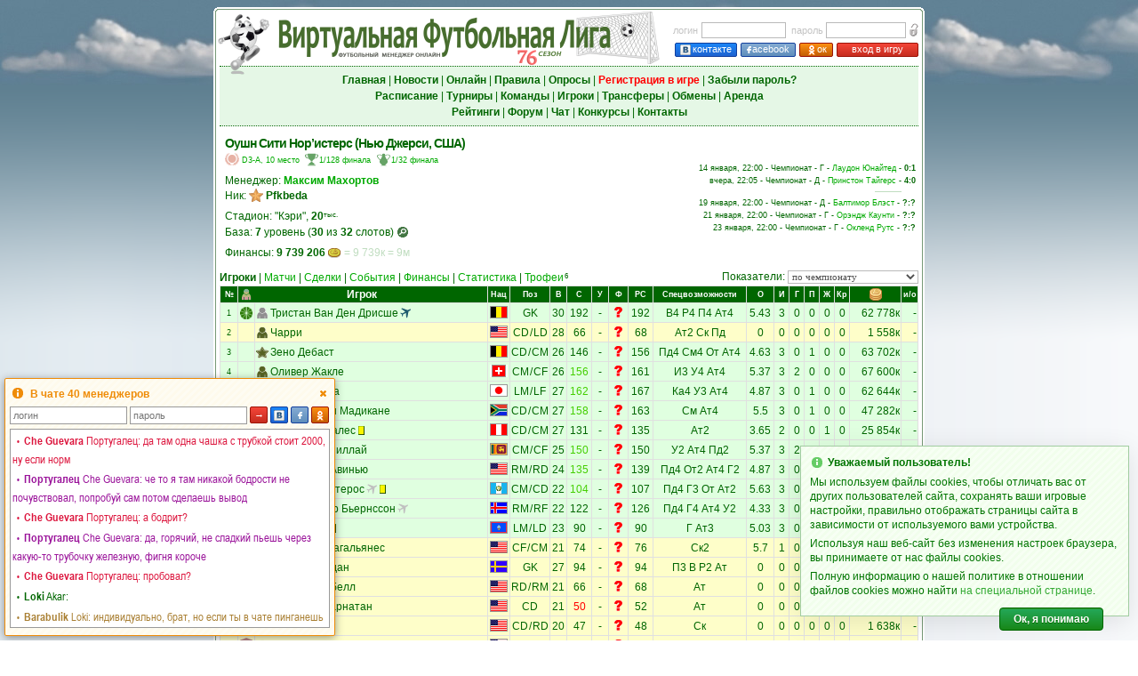

--- FILE ---
content_type: text/html; charset=UTF-8
request_url: https://vfliga.info/roster.php?num=12020
body_size: 19677
content:
<!DOCTYPE html>
<html lang="ru" style="overflow-y:scroll">
<head>
<meta charset="utf-8" />
<meta name="description" content="Футбольный менеджер Виртуальная Футбольная Лига: онлайн игра про футбол, управляй своим любимым футбольным клубом!" />
<meta name="keywords" content="футбольный менеджер, онлайн игра футбол, бесплатные онлайн игры футбол, виртуальный футбол" />
<meta name="viewport" content="width=800, user-scalable=yes, viewport-fit=cover">
<meta property="og:title" content="Виртуальная Футбольная Лига: футбольный менеджер"/>
<meta property="og:image" content="/pics/virtualsoccer.jpg"/>
<title>Виртуальная Футбольная Лига: футбольный менеджер</title>
<link rel="icon" href="/pics/favicon.ico" type="image/x-icon" />
<link rel="shortcut icon" href="/pics/favicon.ico" type="image/x-icon" />
<link rel="img_src" href="/pics/virtualsoccer.jpg" />
<link rel="stylesheet" type="text/css" href="/vsolmain-3.1.4.min.css" />
<link rel="stylesheet" type="text/css" href="/vsolmain-defbrowser-1.0.4.css" />
<link rel="stylesheet" type="text/css" href="/ajax/jquery.ui-vfl.1.2.8.css" />
<link rel="stylesheet" type="text/css" href="/ajax/jquery.theme.ui-vfl.1.2.1.css" />
<link rel="stylesheet" type="text/css" href="/ajax/pnotify-3.0.2.min.css" />
<script type="text/javascript" src="/ajax/jquery-3.4.1.min.js"></script>
<script type="text/javascript" src="/ajax/jquery.ui-vfl.1.2.7.js"></script>
<script type="text/javascript" src="/ajax/pnotify-2.1.1.min.js"></script>
<script type="text/javascript" src="/ajax/pnotify-2.1.1.buttons.min.js"></script>
<script type="text/javascript" src="/ajax/jquery.cookie.js"></script>
<script type="text/javascript" src="/ajax/init-1.3.0.min.js"></script>
<script async src="https://www.googletagmanager.com/gtag/js?id=G-3S9LCMTM56"></script>
<script>
window.dataLayer = window.dataLayer || [];
function gtag(){dataLayer.push(arguments);}
gtag("js", new Date());
gtag("config", "G-3S9LCMTM56");
</script><script type="text/javascript">$(function() {initPage()})</script></head>
<body  onunload="" style="background-image: url('menu/backgr.png'); background-repeat: repeat-y; background-size: 100% 1px;">
<script type="text/javascript">
if(!!window.performance && window.performance.navigation.type === 2) window.location.reload()
</script>
<div style="position:absolute; z-index:-1; background-image:url(/menu/skyh.jpg); left:0; height:98px; width:100%" id="toppage"></div>
<div style="position:absolute; z-index:-1; top:96px; left:0; width:100%"><img src="menu/skygr.png" style="width:100%; height:40vh" alt="" /></div>
<table style="border-width:0; height:100%; width:800px">
<tr style="height:8px">
    <td style="width:5px; min-width:5px; height:3px; min-height:3px"></td>
    <td  style="width:790px"></td>
    <td style="width:5px; min-width:5px"></td>
</tr>
<tr style="height:5px; min-height:5px">
    <td style="background-image:url(/menu/top_left.gif); height:5px; min-height:5px"></td>
    <td style="background-image:url(/menu/horiz.gif)"></td>
    <td style="background-image:url(/menu/top_right.gif)"></td>
</tr>
<tr style="height:1px; min-height:1px">
    <td style="background-image:url(/menu/vert.gif); height:1px; min-height:1px" rowspan="3"></td>
    <td class="bwh"></td>
    <td style="background-image:url(/menu/vert.gif)" rowspan="3"></td>
</tr>
<tr>
<td class="txt bwh vt tmain"><div style="min-height:400px"><div id="centerscr" style="position:fixed; left:50%; top:50%; width:1px; height:1px"></div>
<script type="text/javascript" src="/ajax/menu-1.3.5.min.js"></script>
<form method="post" id="login_form" name="login_form" action="/roster.php?num=12020&sort=0&ar=0&formation=">
<table class="wst">
<tr>
<td style="width:65%; height:60px"><div style="position:relative; left:-8px; top:-4px; width:100%"><img src="pics/logovsol.png" alt="" title="" style="position:absolute; width:60px; height:75px; left:5px; top:-31px; border:0" /><img id="img_logo" src="pics/s76.png" title="Футбольный менеджер" alt="Футбольный менеджер" style="position:absolute; left:6px; top:-31px; border:0; width:500px; height:65px" /></div></td>
<td style="width:35%; height:60px">
<table style="margin-right:0">
<tr>
<td class="lh21 mGr" style="padding-right:4px">логин</td>
<td class="lh21 txtl"><input tabindex="1" class="form5" name="login_n" type="text" maxlength="40" onkeypress="return loginE(event,1)" value="" style="width:95px; height:18px; line-height:18px; padding:0 2px" /></td>
<td class="lh21 mGr" style="padding-right:3px; padding-left:6px">пароль</td>
<td class="lh21 txtl"><input tabindex="2" class="form5" name="login_p" type="password" maxlength="40" value="" onkeypress="return loginE(event,1)" style="width:90px; height:18px; line-height:18px; padding:0 2px" /></td>
<td class="lh21 txtr"><img class="qt" title="Забыли пароль?" src="pics/forgot.gif" alt="" style="padding:3px 0 0 3px; width:11px; height:16px; border:0; cursor:pointer" onclick="fpass()" /></td>
</tr>
<tr>
<td class="txtr" colspan="5" height="19" valign="bottom"><a tabindex="3" class="butn-enter-vk qt" title="Вход в игру через Вконтакте" style="width:68px; height:14px; margin-right:4px" href="https://oauth.vk.com/authorize?client_id=8169355&redirect_uri=https://vfliga.com/managerzone.php&scope=notify,friends,offline,email&response_type=code&display=popup&v=5.131&state=495326"><img src="pics/vk2.gif" border="0" style="margin:1px 2px 0 0; width:12px; height:13px; vertical-align:top" />контакте</a><a tabindex="4" class="butn-enter-fb qt" title="Вход в игру через Facebook" style="width:60px; height:14px; margin-right:4px" href="https://vfliga.com/facebook_login.php"><img src="pics/fb2.gif" border="0" style="margin:1px 1px 0 0; width:5px; height:13px; vertical-align:top" />acebook</a><a tabindex="5" class="butn-enter-orange qt" title="Вход в игру через Одноклассники" style="width:36px; height:14px; margin-right:4px" href="https://connect.ok.ru/oauth/authorize?client_id=1095703040&redirect_uri=https://vfliga.com/managerzone.php&response_type=code&state=okauth"><img src="pics/od2.gif" border="0" style="margin:0.5px 0 0 0; width:12px; height:13px; vertical-align:top" />ок</a><a tabindex="6" class="butn-enter qt" title="Нажмите для входа в игру" style="width:90px; height:14px" href="javascript:void(0)" onclick="league_login(1); return false">вход в игру</a></td>
<td></td>
</tr>
</table>
</td>
</tr>
</table>
</form>
<table align="center" width="100%" style="border-top:1px dotted #006600; border-bottom:1px dotted #006600">
<tr style="background-color:#e5f7e6">
<td class="lh18" style="padding:6px 0; white-space:nowrap; width:100%; min-width:100%"><a tabindex="10" class="mnuh" href="index.php"><b>Главная</b></a> | <a tabindex="11" class="mnuh" href="news.php"><b>Новости</b></a> | <a tabindex="12" class="mnuh" href="online.php"><b>Онлайн</b></a> | <a tabindex="13" class="mnuh" href="rules.php"><b>Правила</b></a> | <a tabindex="14" class="mnuh" href="vox.php"><b>Опросы</b></a> | <a tabindex="15" class="mnu2" href="v3_user_register.php"><b>Регистрация в игре</b></a> | <a tabindex="16" class="mnuh" href="lost_password.php"><b>Забыли пароль?</b></a><br /><a tabindex="17" class="mnuh" href="shed.php"><b>Расписание</b></a> | <a tabindex="18" class="mnuh" href="league.php"><b>Турниры</b></a> | <a tabindex="19" class="mnuh" href="teams.php"><b>Команды</b></a> | <a tabindex="20" id="menu_plrz" class="mnuh" href="plrz_show.php"><b>Игроки</b></a><span id="menu_plrz_counter" class="up lh12" style="padding-left:1px; display:none"></span> | <a tabindex="21" id="menu_transfer" class="mnuh" href="transferlist.php"><b>Трансферы</b></a><span id="menu_transfer_counter" class="upr lh12" style="padding-left:1px; display:none"></span> | <a tabindex="22" class="mnuh" href="obmen.php"><b>Обмены</b></a> | <a tabindex="23" id="menu_arenda" class="mnuh" href="arendalist.php"><b>Аренда</b></a><span id="menu_arenda_counter" class="upr lh12" style="padding-left:1px; display:none"></span><br /><a tabindex="24" class="mnuh" href="statistics.php"><b>Рейтинги</b></a> | <a tabindex="25" class="mnuh" href="https://forum.vfliga.info" target="_blank"><b>Форум</b></a> | <a tabindex="26" class="mnuh" href="javascript:void()" onclick="openChat(); return false"><b>Чат</b></a> | <a tabindex="27" class="mnuh" href="prognosis.php"><b>Конкурсы</b></a> | <a tabindex="28" class="mnuh" href="about.php"><b>Контакты</b></a></td>
</tr>
</table>
<fieldset style="color:#990000; background-color:#FFEEEE; border: 1px dotted #660000; padding: 5px; margin: 5px 1px; display:none" id="gE"></fieldset><script type="text/javascript" src="/ajax/roster-2.3.2.min.js"></script>
<script type="text/javascript" src="/ajax/dialog-1.1.6.min.js"></script>
<table class="wst nil" style="margin:10px auto 6px auto">
<tr>
<td valign="top" style="margin-top:0" rowspan="2">
<table class="wst nil">
<tr><td class="txt" style="width:2px"></td><td><div class="tmhd" style="margin-bottom:1px"><div style="position:absolute; width:500px">Оушн Сити Нор’истерс (Нью Джерси, США)</div></div>
<div class="lh18 txt2l" style="margin-top:1px"><img src="svg/champ_icon_d3.svg" width="16" height="16" style="vertical-align:top; padding:0 3px 0 0" /><a class="qt mnuL" title="Чемпионат США, D3-A, 10 место" href="v2champ.php?num=124858">D3-A, 10 место</a><img src="svg/ncup1.svg" width="15" height="15" style="vertical-align:top; padding:1px 1px 0 6px" /><a title="Кубок США, 1/128 финала" href="v2ks.php?num=124864&amp;tour=2" class="qt mnuL">1/128 финала</a><img src="svg/vcup1.svg" width="15" height="15" style="vertical-align:top; padding:1px 1px 0 7px" /><a title="Кубок вызова, 1/32 финала" href="challenge_cup.php?num=124865&amp;tour=2" class="qt mnuL">1/32 финала</a></div>
<div class="lh17 txtl" style="margin-top:6px">Менеджер: <a href="v3_profile.php?num=97686"><b>Максим Махортов</b></a></div>
<div class="lh17 txtl">Ник: <span class="qt" title="VIP-менеджер"><img src="/pics/vip/vip-1-16.png" style="vertical-align:top; padding-top:0; padding-right:3px"></span><b>Pfkbeda</b></div>
<div class="lh17 txtl" style="margin-top:6px">Стадион: "Кэри", <b>20</b><span class="upg">тыс.</span></div>
<div class="lh17 txtl">База: <b>7</b> уровень (<b>30</b> из <b>32</b> слотов)<button class="btn-search qt" onclick="window.location.href='/mng_base.php?num=12020'; return false" title="Подробнее о базе команды" style="margin-left:2px"></button></div>
<div class="lh17 txtl" style="margin-top:6px">Финансы: <b>9 739 206</b><img src="pics/vs16.png" style="width:16px; height:16px; vertical-align:middle; padding-left:2px"><span style="color:#C0DDC0"> = 9 739к = 9м</span></div>
</td>
</tr></table>
</td><td><div class="lh14 txt2r" style="margin-right:2px">14 января, 22:00 - Чемпионат - Г - <a href="roster.php?num=18494">Лаудон Юнайтед</a> - <a href="/viewmatch.php?day=25346&amp;match_id=9831" class="mnuh"><b>0:1</b></a></div>
<div class="lh14 txt2r" style="margin-right:2px">вчера, 22:05 - Чемпионат - Д - <a href="roster.php?num=18476">Принстон Тайгерс</a> - <a href="/viewmatch.php?day=25356&amp;match_id=15311" class="mnuh"><b>4:0</b></a></div>
<div class="hr" style="width:30px; margin-right:18px"></div>
<div class="lh14 txt2r" style="margin-right:2px">19 января, 22:00 - Чемпионат - Д - <a href="roster.php?num=5371">Балтимор Блэст</a> - <a href="/previewmatch.php?day=25367&amp;match_id=20790" class="mnu qt"><b>?:?</b></a></div><div class="lh14 txt2r" style="margin-right:2px">21 января, 22:00 - Чемпионат - Г - <a href="roster.php?num=19991">Орэндж Каунти</a> - <a href="/previewmatch.php?day=25379&amp;match_id=26272" class="mnu qt"><b>?:?</b></a></div><div class="lh14 txt2r" style="margin-right:2px">23 января, 22:00 - Чемпионат - Г - <a href="roster.php?num=12036">Окленд Рутс</a> - <a href="/previewmatch.php?day=25391&amp;match_id=31745" class="mnu qt"><b>?:?</b></a></div></td></tr></table>
<table class="wst" style="margin-top: 10px">
<tr>
<td class="lh18 txtl"><b>Игроки</b> | <a href="roster_m.php?num=12020">Матчи</a> | <a href="roster_h.php?num=12020">Сделки</a> | <a href="roster_e.php?num=12020">События</a> | <a href="roster_f.php?num=12020">Финансы</a> | <a href="roster_s.php?num=12020">Статистика</a> | <a href="roster_t.php?num=12020&amp;page=1">Трофеи</a><span class="lh12 upg" style="padding-left:1px">6</span></td>
<td class="txtr"><div id="hint_str" style="display:none"></div><form style="margin:0">Показатели: <select class="form2" onchange="window.location.href=this.value">
<option value="roster.php?num=12020&sort=-1">по позициям</option>
<option value="roster.php?num=12020&sort=-2">реальные игроки команды</option>
<option value="roster.php?num=12020&sort=-3">контракты</option>
<option value="roster.php?num=12020&sort=1">по товарищеским матчам</option>
<option value="roster.php?num=12020&sort=2">по кубку межсезонья</option>
<option value="roster.php?num=12020&sort=3" selected="selected">по чемпионату</option>
<option value="roster.php?num=12020&sort=4">по кубку страны</option>
<option value="roster.php?num=12020&sort=47">по кубку вызова</option>
<option value="roster.php?num=12020&sort=200">по сборным</option>
<option value="roster.php?num=12020&sort=300">по всем турнирам</option>
</select></table></form><div id="measure_div" class="txt" style="position:absolute; top:0; left:0; opacity:0"></div><script type="text/javascript" src="/ajax/show_star_icon-1.1.7.min.js"></script>
<script type="text/javascript" src="/ajax/show_praktika_icon-1.0.4.min.js"></script>
<script type="text/javascript" src="/ajax/pos-1.1.4.min.js"></script>
<script type="text/javascript" src="/ajax/spec-1.3.8.min.js"></script>
<script type="text/javascript" src="/ajax/jplayer-1.4.7.min.js"></script>
<script type="text/javascript">
/* <![CDATA[ */
var player_calculator = 0
var head = ""
var numOfRows = 22
var curr = 12020
var sborn_icon = 0
var tek_season = 76
var arr_session_sort = []
var curr_sort = 0
var vip = 0
var adm = false
var sort =3
var arr_plr_transfer_data = {11488148: [95, 0, -1]}
var arr_plr_arenda_data = {}
var arr_plr_transfer_yp_data = {}
var arr_plr_arenda_yp_data = {}
var plrdat = [
new jPlayer(6004603, 12020, "Тристан", "Ван Ден Дрисше", 18, "Бельгия", "GK", "", 0, 30, 192, 0, -1, 0, 0, 192, "В4", "Р4", "П4", "Ат4", 104, 0, "", 0, -1, -1, 62778, 1, 1, 0, 0, 0, 3, 0, 122104, "h", 0, 95, 0, "19 апреля 2025", 0, "", "", 0, 0, 0, "", 0, 6004603, 651, 742, 834, 3, 0, 0, 0, 0, 5.43, 0, 0, 0, 0, 0, 0, 0, "", 0, 0, 0, "", "", "", 0, 0, 0, 0, 0, 0,0,0,0,100),
new jPlayer(6474391, 12020, "", "Чарри", 141, "США", "CD", "LD", 2, 28, 66, 0, -1, 0, 0, 68, "Ат2", "Ск", "Пд", "", 26, 0, "", 0, -1, -1, 1558, 2, 2, 0, 0, 0, 1, 0, 0, "0", 0, 24, 0, "", 0, "", "", 0, 0, 0, "", 0, 6474391, 185, 276, 276, 0, 0, 0, 0, 0, 0, 0, 0, 0, 0, 0, 0, 0, "", 0, 0, 0, "", "", "", 0, 0, 0, 0, 0, 1,0,0,0,0),
new jPlayer(6547636, 12020, "Зено", "Дебаст", 18, "Бельгия", "CD", "CM", 2, 26, 146, 0, -1, 0, 0, 156, "Пд4", "См4", "От", "Ат4", 85, 0, "", 0, -1, -1, 63702, 1, 1, 0, 0, 1, 1, 0, 0, "0", 0, 95, 0, "", 0, "", "", 0, 0, 0, "", 0, 6547636, 651, 742, 834, 3, 0, 1, 0, 0, 4.63, 0, 0, 0, 0, 0, 0, 0, "", 0, 0, 0, "", "", "", 0, 0, 0, 0, 0, 5,0,0,0,0),
new jPlayer(6547719, 12020, "Оливер", "Жакле", 165, "Швейцария", "CM", "CF", 5, 26, 156, 1, -1, 0, 0, 161, "И3", "У4", "Ат4", "", 71, 0, "", 0, -1, -1, 67600, 1, 1, 0, 0, 0, 1, 0, 0, "0", 0, 95, 0, "", 0, "", "", 0, 0, 0, "", 0, 6547719, 743, 743, 835, 3, 2, 0, 0, 0, 5.37, 0, 0, 0, 0, 0, 0, 0, "", 0, 0, 0, "", "", "", 0, 0, 0, 0, 0, 8,0,0,0,0),
new jPlayer(6549509, 12020, "Рэи", "Хиракава", 177, "Япония", "LM", "LF", 4, 27, 162, 1, -1, 0, 0, 167, "Ка4", "У3", "Ат4", "", 71, 0, "", 0, -1, -1, 62644, 1, 1, 0, 0, 0, 1, 0, 0, "0", 0, 95, 0, "", 0, "", "", 0, 0, 0, "", 0, 6549509, 651, 742, 834, 3, 0, 1, 0, 0, 4.87, 0, 0, 0, 0, 0, 0, 0, "", 0, 0, 0, "", "", "", 0, 0, 0, 0, 0, 7,0,0,0,0),
new jPlayer(6549703, 12020, "Сибонгисени", "Мадикане", 173, "ЮАР", "CD", "CM", 2, 27, 158, 1, -1, 0, 0, 163, "См", "Ат4", "", "", 32, 0, "", 0, -1, -1, 47282, 1, 1, 0, 0, 0, 1, 0, 0, "0", 0, 95, 0, "", 0, "", "", 0, 0, 0, "", 0, 6549703, 743, 743, 835, 3, 0, 1, 0, 0, 5.50, 0, 0, 0, 0, 0, 0, 0, "", 0, 0, 0, "", "", "", 0, 0, 0, 0, 0, 5,0,0,0,0),
new jPlayer(6596620, 12020, "Антони", "Моралес", 120, "Перу", "CD", "CM", 2, 27, 131, 0, -1, 0, 0, 135, "Ат2", "", "", "", 14, 0, "", 0, -1, -1, 25854, 1, 1, 0, 0, 0, 1, 0, 0, "0", 0, 71, 0, "9 июля 2025", 0, "", "", 0, 0, 0, "", 0, 6596620, 556, 647, 739, 2, 0, 0, 1, 0, 3.65, 0, 0, 0, 0, 0, 0, 0, "", 0, 0, 0, "", "", "", 0, 0, 0, 0, 1, 5,0,0,0,0),
new jPlayer(6893043, 12020, "Пранит", "Антонпиллай", 168, "Шри Ланка", "CM", "CF", 5, 25, 150, 1, -1, 0, 0, 150, "У2", "Ат4", "Пд2", "", 50, 0, "", 0, -1, -1, 62582, 1, 1, 0, 0, 0, 0, 0, 0, "0", 0, 95, 0, "", 0, "", "", 0, 0, 0, "", 0, 6893043, 651, 742, 834, 3, 2, 0, 0, 0, 5.37, 0, 0, 0, 0, 0, 0, 0, "", 0, 0, 0, "", "", "", 0, 0, 0, 0, 0, 8,0,0,0,0),
new jPlayer(7039828, 12020, "Корбан", "МакАвинью", 141, "США", "RM", "RD", 6, 24, 135, 1, -1, 0, 0, 139, "Пд4", "От2", "Ат4", "Г2", 78, 0, "", 0, -1, -1, 68813, 1, 1, 0, 0, 0, 1, 0, 0, "0", 0, 95, 0, "", 0, "", "", 0, 0, 0, "", 0, 7039828, 651, 742, 834, 3, 0, 0, 0, 0, 4.87, 0, 0, 0, 0, 0, 0, 0, "", 0, 0, 0, "", "", "", 0, 0, 0, 0, 0, 3,0,0,0,0),
new jPlayer(9409214, 12020, "Франкли", "Кинтерос", 36, "Гватемала", "CM", "CD", 5, 22, 104, 1, -1, 0, 0, 107, "Пд4", "Г3", "От", "Ат2", 64, 0, "", 0, -1, -1, 47424, 1, 1, 0, 0, 0, 1, 0, 0, "0", 0, 87, 0, "", 0, "", "", 0, 0, 1, "", 0, 9409214, 650, 650, 742, 3, 0, 0, 1, 0, 5.63, 0, 0, 0, 0, 0, 0, 0, "", 0, 0, 0, "", "", "", 0, 0, 0, 0, 1, 2,0,0,0,10),
new jPlayer(9421112, 12020, "Гуннар Торир", "Бьернссон", 63, "Исландия", "RM", "RF", 6, 22, 122, 0, -1, 0, 0, 126, "Пд4", "Г4", "Ат4", "У2", 92, 0, "", 0, -1, -1, 82259, 1, 1, 0, 0, 0, 1, 0, 0, "0", 0, 87, 0, "", 0, "", "", 0, 0, 0, "", 0, 9421112, 651, 742, 834, 3, 0, 0, 0, 0, 4.33, 0, 0, 0, 0, 0, 0, 0, "", 0, 0, 0, "", "", "", 0, 0, 0, 0, 0, 9,0,0,0,10),
new jPlayer(9454866, 12020, "Гилберт", "Суит", 182, "Гуам", "LM", "LD", 4, 23, 90, 0, -1, 0, 0, 90, "Г", "Ат3", "", "", 26, 0, "", 0, -1, -1, 13899, 1, 1, 0, 0, 0, 0, 0, 0, "0", 0, 79, 0, "", 0, "", "", 0, 0, 0, "", 0, 9454866, 650, 650, 650, 3, 0, 0, 1, 0, 5.03, 0, 0, 0, 0, 0, 0, 0, "", 0, 0, 0, "", "", "", 0, 0, 0, 0, 1, 1,0,0,0,0),
new jPlayer(10662281, 12020, "Фернандо", "Магальянес", 141, "США", "CF", "CM", 8, 21, 74, 0, -1, 0, 0, 76, "Ск2", "", "", "", 14, 0, "", 0, -1, -1, 6836, 2, 2, 0, 0, 0, 1, 0, 0, "0", 0, 31, 0, "", 0, "", "", 0, 0, 1, "", 0, 10662281, 184, 275, 275, 1, 0, 0, 0, 0, 5.70, 0, 0, 0, 0, 0, 0, 0, "", 0, 0, 0, "", "", "", 0, 0, 0, 0, 0, 5,0,0,0,0),
new jPlayer(10777619, 12020, "Ферхат", "Сойдан", 166, "Швеция", "GK", "", 0, 27, 94, 0, -1, 0, 0, 94, "П3", "В", "Р2", "Ат", 42, 0, "", 0, -1, -1, 8016, 2, 2, 0, 0, 0, 3, 0, 0, "0", 0, 8, 0, "", 0, "", "", 0, 0, 0, "", 0, 10777619, 92, 92, 92, 0, 0, 0, 0, 0, 0, 0, 0, 0, 0, 0, 0, 0, "", 0, 0, 0, "", "", "", 0, 0, 0, 0, 0, 0,0,0,0,0),
new jPlayer(10812827, 12020, "Джонни", "Кэмбелл", 141, "США", "RD", "RM", 3, 21, 66, 0, -1, 0, 0, 68, "Ат", "", "", "", 8, 0, "", 0, -1, -1, 3405, 2, 2, 0, 0, 0, 1, 0, 0, "0", 0, 8, 0, "", 0, "", "", 0, 0, 0, "", 0, 10812827, 95, 95, 95, 0, 0, 0, 0, 0, 0, 0, 0, 0, 0, 0, 0, 0, "", 0, 0, 0, "", "", "", 0, 0, 0, 0, 0, 6,0,0,0,0),
new jPlayer(10878154, 12020, "Дакота", "Барнатан", 141, "США", "CD", "", 2, 21, 50, -1, -1, 0, 0, 52, "Ат", "", "", "", 6, 0, "", 0, -1, -1, 1250, 2, 2, 0, 0, 0, 1, 0, 0, "0", 0, 8, 0, "", 0, "", "", 0, 0, 0, "", 0, 10878154, 0, 0, 0, 0, 0, 0, 0, 0, 0, 0, 0, 0, 0, 0, 0, 0, "", 0, 0, 0, "", "", "", 0, 0, 0, 0, 0, 0,0,0,0,0),
new jPlayer(10878419, 12020, "Тайлер", "Клегг", 141, "США", "CD", "RD", 2, 20, 47, 0, -1, 0, 0, 48, "Ск", "", "", "", 8, 0, "", 0, -1, -1, 1638, 2, 2, 0, 0, 0, 1, 0, 0, "0", 0, 9, 0, "", 0, "", "", 0, 0, 0, "", 0, 10878419, 92, 107, 107, 0, 0, 0, 0, 0, 0, 0, 0, 0, 0, 0, 0, 0, "", 0, 0, 0, "", "", "", 0, 0, 0, 0, 0, 3,0,0,0,0),
new jPlayer(10899315, 12020, "Дилан", "Эванде", 141, "США", "CD", "", 2, 23, 56, 0, -1, 0, 0, 56, "", "", "", "", 0, 0, "", 0, -1, -1, 613, 2, 2, 0, 0, 0, 3, 0, 0, "0", 0, 14, 0, "", 0, "", "", 0, 0, 0, "", 0, 10899315, 92, 169, 169, 0, 0, 0, 0, 0, 0, 0, 0, 0, 0, 0, 0, 0, "", 0, 0, 0, "", "", "", 0, 0, 0, 0, 0, 0,0,0,0,0),
new jPlayer(11050571, 12020, "Повелл", "Шнейдер", 141, "США", "LM", "", 4, 19, 32, 0, -1, 0, 0, 32, "", "", "", "", 0, 0, "", 0, -1, -1, 618, 2, 2, 0, 0, 0, 3, 0, 0, "0", 0, 0, 0, "", 0, "", "", 0, 0, 0, "", 0, 11050571, 0, 0, 0, 0, 0, 0, 0, 0, 0, 0, 0, 0, 0, 0, 0, 0, "", 0, 0, 0, "", "", "", 0, 0, 0, 0, 0, 0,0,0,0,0),
new jPlayer(11214956, 12020, "Брайсон", "Родригес", 78, "Коста-Рика", "CM", "", 5, 20, 40, 0, -1, 0, 0, 40, "", "", "", "", 0, 0, "", 0, -1, -1, 473, 2, 2, 0, 0, 0, 3, 0, 0, "0", 0, 0, 0, "", 0, "", "", 0, 0, 0, "", 0, 11214956, 0, 0, 0, 0, 0, 0, 0, 0, 0, 0, 0, 0, 0, 0, 0, 0, "", 0, 0, 0, "", "", "", 0, 0, 0, 0, 0, 0,0,0,0,0),
new jPlayer(11360834, 12020, "Симбараш", "Мазарура", 141, "США", "CD", "", 2, 18, 42, 0, -1, 0, 0, 45, "", "", "", "", 0, 0, "", 0, -1, -1, 1690, 2, 2, 0, 0, 0, 4, 0, 0, "0", 0, 0, 0, "", 0, "", "", 0, 0, 0, "", 0, 11360834, 0, 0, 0, 0, 0, 0, 0, 0, 0, 0, 0, 0, 0, 0, 0, 0, "", 0, 0, 0, "", "", "", 0, 0, 0, 0, 0, 0,0,0,0,0),
new jPlayer(11488148, 12020, "Фарис", "Ибрагим", 141, "США", "CD", "", 2, 16, 39, 0, 0, 76, 2, 32, "Пд", "", "", "", 6, 0, "", 0, -1, -1, 6905, 2, 2, 0, 0, 0, 4, 0, 0, "0", 0, 0, -1, "сегодня", 0, "", "", 0, 0, 0, "", 0, 11488148, 0, 0, 0, 0, 0, 0, 0, 0, 0, 0, 0, 0, 0, 0, 0, 0, "", 0, 0, 0, "", "", "", 0, 0, 0, 0, 0, 0,0,0,0,0)
]
var auto_color=1
var style_column_visible=0
/* ]]> */
</script>
<input type="hidden" id="plrnum" name="plrs" value="22" />
<table width="100%" align="center" class="tbl" id="maint">
<tr bgcolor="#006600">
<td width="17" class="lh18 txt2w"><b>№</b></td>
<td class="lh18 txtw" colspan="2" style="padding-right:17px"><img src="pics/sortbycolor_green.gif" align="left" border="0" onclick="Sort(2); return false" class="mnu qt" width="12" height="14" style="cursor:pointer; padding:2px 0 0 2px" title="Сортировка по цветам игроков" /><span class="qt" title="Имя и фамилия игрока" onclick="Sort(3); return false" style="cursor:pointer; line-height:16px"><b>Игрок</b></span></td>
<td width="22" class="lh18 txt2w qt" title="Национальность" onclick="Sort(5); return false" style="cursor:pointer"><b>Нац</b></td>
<td width="42" class="lh18 txt2w qt" title="Позиция" onclick="Sort(1); return false" style="cursor:pointer"><b>Поз</b></td>
<td width="16" class="lh18 txt2w qt" title="Возраст" onclick="Sort(6); return false" style="cursor:pointer"><b>В</b></td>
<td width="25" class="lh18 txt2w qt" title="Сила" onclick="Sort(7); return false" style="cursor:pointer"><b>С</b></td>
<td width="16" class="lh18 txt2w qt" title="Усталость" onclick="Sort(8); return false" style="cursor:pointer"><b>У</b></td>
<td width="19" class="lh18 txt2w qt" title="Физическая форма" onclick="Sort(9); return false" style="cursor:pointer"><b>Ф</b></td>
<td width="25" class="lh18 txt2w qt" title="Реальная сила = Сила с учетом усталости и формы" onclick="Sort(10); return false" style="cursor:pointer"><b>РС</b></td>
<td width="102" class="lh18 txt2w qt" title="Спецвозможности" onclick="Sort(11); return false" style="cursor:pointer"><b>Спецвозможности</b></td>
<td width="28" class="lh18 txt2w qt" title="Оценка за матч в среднем" onclick="Sort(14); return false" style="cursor:pointer"><b>О</b></td>
<td width="14" class="lh18 txt2w qt" title="Число игр" onclick="Sort(15); return false" style="cursor:pointer"><b>И</b></td>
<td width="14" class="lh18 txt2w qt" title="Голы" onclick="Sort(16); return false" style="cursor:pointer"><b>Г</b></td>
<td width="14" class="lh18 txt2w qt" title="Пасы голевые" onclick="Sort(17); return false" style="cursor:pointer"><b>П</b></td>
<td width="14" class="lh18 txt2w qt" title="Желтые карточки" onclick="Sort(18); return false" style="cursor:pointer"><b>Ж</b></td>
<td width="14" class="lh18 txt2w qt" title="Красные карточки" onclick="Sort(19); return false" style="cursor:pointer"><b>Кр</b></td>
<td width="55" class="lh18 txtw qt" title="Стоимость игрока" onclick="Sort(20); return false" style="cursor:pointer"><img src="pics/g16k.png" style="width:16px; height:16px; vertical-align:top; margin-top:1px"></td>
<td width="16" class="lh18 txt2w qt" title="Играл или отдыхал игрок в последнее время" onclick="Sort(13); return false" style="cursor:pointer"><b>и/о</b></td>
</tr>
<tr>
<td height="19" class="qh txt2 lh18" title="" style="padding-top:2px; background-repeat: no-repeat; background-position: center center">1</td>
<td class="txt" width="16"></td>
<td class="txtl" nowrap="nowrap"><div style="line-height:18px; white-space:nowrap; margin-left:0; overflow:hidden"></div></td>
<td align="center"><div class="cntr qt" title="" style="background-position:0 0"></div></td>
<td class="txt" style="padding-top:1px" nowrap="nowrap"><span class="pos" title=""></span><span style="padding:0 1px">/</span><span class="pos" title=""></span></td>
<td class="txt" style="padding-top:1px"></td>
<td class="txt" style="padding-top:1px"></td>
<td class="txt" style="padding-top:1px"></td>
<td class="txt"><div class="frm qt" title="" style=""></div></td>
<td class="txt" style="padding-top:1px"></td>
<td class="txt" style="padding-top:1px"><span class="spec" title=""></span><span></span><span class="spec" title=""></span><span></span><span class="spec" title=""></span><span></span><span class="spec" title=""></span></td>
<td class="txt" style="padding-top:1px"></td>
<td class="txt" style="padding-top:1px"></td>
<td class="txt" style="padding-top:1px"></td>
<td class="txt" style="padding-top:1px"></td>
<td class="txt" style="padding-top:1px"></td>
<td class="txt" style="padding-top:1px"></td>
<td class="txtr" style="padding-top:1px"></td>
<td class="txtr qh" style="padding-top:1px"></td>
</tr>
<tr>
<td height="19" class="qh txt2 lh18" title="" style="padding-top:2px; background-repeat: no-repeat; background-position: center center">2</td>
<td class="txt" width="16"></td>
<td class="txtl" nowrap="nowrap"><div style="line-height:18px; white-space:nowrap; margin-left:0; overflow:hidden"></div></td>
<td align="center"><div class="cntr qt" title="" style="background-position:0 0"></div></td>
<td class="txt" style="padding-top:1px" nowrap="nowrap"><span class="pos" title=""></span><span style="padding:0 1px">/</span><span class="pos" title=""></span></td>
<td class="txt" style="padding-top:1px"></td>
<td class="txt" style="padding-top:1px"></td>
<td class="txt" style="padding-top:1px"></td>
<td class="txt"><div class="frm qt" title="" style=""></div></td>
<td class="txt" style="padding-top:1px"></td>
<td class="txt" style="padding-top:1px"><span class="spec" title=""></span><span></span><span class="spec" title=""></span><span></span><span class="spec" title=""></span><span></span><span class="spec" title=""></span></td>
<td class="txt" style="padding-top:1px"></td>
<td class="txt" style="padding-top:1px"></td>
<td class="txt" style="padding-top:1px"></td>
<td class="txt" style="padding-top:1px"></td>
<td class="txt" style="padding-top:1px"></td>
<td class="txt" style="padding-top:1px"></td>
<td class="txtr" style="padding-top:1px"></td>
<td class="txtr qh" style="padding-top:1px"></td>
</tr>
<tr>
<td height="19" class="qh txt2 lh18" title="" style="padding-top:2px; background-repeat: no-repeat; background-position: center center">3</td>
<td class="txt" width="16"></td>
<td class="txtl" nowrap="nowrap"><div style="line-height:18px; white-space:nowrap; margin-left:0; overflow:hidden"></div></td>
<td align="center"><div class="cntr qt" title="" style="background-position:0 0"></div></td>
<td class="txt" style="padding-top:1px" nowrap="nowrap"><span class="pos" title=""></span><span style="padding:0 1px">/</span><span class="pos" title=""></span></td>
<td class="txt" style="padding-top:1px"></td>
<td class="txt" style="padding-top:1px"></td>
<td class="txt" style="padding-top:1px"></td>
<td class="txt"><div class="frm qt" title="" style=""></div></td>
<td class="txt" style="padding-top:1px"></td>
<td class="txt" style="padding-top:1px"><span class="spec" title=""></span><span></span><span class="spec" title=""></span><span></span><span class="spec" title=""></span><span></span><span class="spec" title=""></span></td>
<td class="txt" style="padding-top:1px"></td>
<td class="txt" style="padding-top:1px"></td>
<td class="txt" style="padding-top:1px"></td>
<td class="txt" style="padding-top:1px"></td>
<td class="txt" style="padding-top:1px"></td>
<td class="txt" style="padding-top:1px"></td>
<td class="txtr" style="padding-top:1px"></td>
<td class="txtr qh" style="padding-top:1px"></td>
</tr>
<tr>
<td height="19" class="qh txt2 lh18" title="" style="padding-top:2px; background-repeat: no-repeat; background-position: center center">4</td>
<td class="txt" width="16"></td>
<td class="txtl" nowrap="nowrap"><div style="line-height:18px; white-space:nowrap; margin-left:0; overflow:hidden"></div></td>
<td align="center"><div class="cntr qt" title="" style="background-position:0 0"></div></td>
<td class="txt" style="padding-top:1px" nowrap="nowrap"><span class="pos" title=""></span><span style="padding:0 1px">/</span><span class="pos" title=""></span></td>
<td class="txt" style="padding-top:1px"></td>
<td class="txt" style="padding-top:1px"></td>
<td class="txt" style="padding-top:1px"></td>
<td class="txt"><div class="frm qt" title="" style=""></div></td>
<td class="txt" style="padding-top:1px"></td>
<td class="txt" style="padding-top:1px"><span class="spec" title=""></span><span></span><span class="spec" title=""></span><span></span><span class="spec" title=""></span><span></span><span class="spec" title=""></span></td>
<td class="txt" style="padding-top:1px"></td>
<td class="txt" style="padding-top:1px"></td>
<td class="txt" style="padding-top:1px"></td>
<td class="txt" style="padding-top:1px"></td>
<td class="txt" style="padding-top:1px"></td>
<td class="txt" style="padding-top:1px"></td>
<td class="txtr" style="padding-top:1px"></td>
<td class="txtr qh" style="padding-top:1px"></td>
</tr>
<tr>
<td height="19" class="qh txt2 lh18" title="" style="padding-top:2px; background-repeat: no-repeat; background-position: center center">5</td>
<td class="txt" width="16"></td>
<td class="txtl" nowrap="nowrap"><div style="line-height:18px; white-space:nowrap; margin-left:0; overflow:hidden"></div></td>
<td align="center"><div class="cntr qt" title="" style="background-position:0 0"></div></td>
<td class="txt" style="padding-top:1px" nowrap="nowrap"><span class="pos" title=""></span><span style="padding:0 1px">/</span><span class="pos" title=""></span></td>
<td class="txt" style="padding-top:1px"></td>
<td class="txt" style="padding-top:1px"></td>
<td class="txt" style="padding-top:1px"></td>
<td class="txt"><div class="frm qt" title="" style=""></div></td>
<td class="txt" style="padding-top:1px"></td>
<td class="txt" style="padding-top:1px"><span class="spec" title=""></span><span></span><span class="spec" title=""></span><span></span><span class="spec" title=""></span><span></span><span class="spec" title=""></span></td>
<td class="txt" style="padding-top:1px"></td>
<td class="txt" style="padding-top:1px"></td>
<td class="txt" style="padding-top:1px"></td>
<td class="txt" style="padding-top:1px"></td>
<td class="txt" style="padding-top:1px"></td>
<td class="txt" style="padding-top:1px"></td>
<td class="txtr" style="padding-top:1px"></td>
<td class="txtr qh" style="padding-top:1px"></td>
</tr>
<tr>
<td height="19" class="qh txt2 lh18" title="" style="padding-top:2px; background-repeat: no-repeat; background-position: center center">6</td>
<td class="txt" width="16"></td>
<td class="txtl" nowrap="nowrap"><div style="line-height:18px; white-space:nowrap; margin-left:0; overflow:hidden"></div></td>
<td align="center"><div class="cntr qt" title="" style="background-position:0 0"></div></td>
<td class="txt" style="padding-top:1px" nowrap="nowrap"><span class="pos" title=""></span><span style="padding:0 1px">/</span><span class="pos" title=""></span></td>
<td class="txt" style="padding-top:1px"></td>
<td class="txt" style="padding-top:1px"></td>
<td class="txt" style="padding-top:1px"></td>
<td class="txt"><div class="frm qt" title="" style=""></div></td>
<td class="txt" style="padding-top:1px"></td>
<td class="txt" style="padding-top:1px"><span class="spec" title=""></span><span></span><span class="spec" title=""></span><span></span><span class="spec" title=""></span><span></span><span class="spec" title=""></span></td>
<td class="txt" style="padding-top:1px"></td>
<td class="txt" style="padding-top:1px"></td>
<td class="txt" style="padding-top:1px"></td>
<td class="txt" style="padding-top:1px"></td>
<td class="txt" style="padding-top:1px"></td>
<td class="txt" style="padding-top:1px"></td>
<td class="txtr" style="padding-top:1px"></td>
<td class="txtr qh" style="padding-top:1px"></td>
</tr>
<tr>
<td height="19" class="qh txt2 lh18" title="" style="padding-top:2px; background-repeat: no-repeat; background-position: center center">7</td>
<td class="txt" width="16"></td>
<td class="txtl" nowrap="nowrap"><div style="line-height:18px; white-space:nowrap; margin-left:0; overflow:hidden"></div></td>
<td align="center"><div class="cntr qt" title="" style="background-position:0 0"></div></td>
<td class="txt" style="padding-top:1px" nowrap="nowrap"><span class="pos" title=""></span><span style="padding:0 1px">/</span><span class="pos" title=""></span></td>
<td class="txt" style="padding-top:1px"></td>
<td class="txt" style="padding-top:1px"></td>
<td class="txt" style="padding-top:1px"></td>
<td class="txt"><div class="frm qt" title="" style=""></div></td>
<td class="txt" style="padding-top:1px"></td>
<td class="txt" style="padding-top:1px"><span class="spec" title=""></span><span></span><span class="spec" title=""></span><span></span><span class="spec" title=""></span><span></span><span class="spec" title=""></span></td>
<td class="txt" style="padding-top:1px"></td>
<td class="txt" style="padding-top:1px"></td>
<td class="txt" style="padding-top:1px"></td>
<td class="txt" style="padding-top:1px"></td>
<td class="txt" style="padding-top:1px"></td>
<td class="txt" style="padding-top:1px"></td>
<td class="txtr" style="padding-top:1px"></td>
<td class="txtr qh" style="padding-top:1px"></td>
</tr>
<tr>
<td height="19" class="qh txt2 lh18" title="" style="padding-top:2px; background-repeat: no-repeat; background-position: center center">8</td>
<td class="txt" width="16"></td>
<td class="txtl" nowrap="nowrap"><div style="line-height:18px; white-space:nowrap; margin-left:0; overflow:hidden"></div></td>
<td align="center"><div class="cntr qt" title="" style="background-position:0 0"></div></td>
<td class="txt" style="padding-top:1px" nowrap="nowrap"><span class="pos" title=""></span><span style="padding:0 1px">/</span><span class="pos" title=""></span></td>
<td class="txt" style="padding-top:1px"></td>
<td class="txt" style="padding-top:1px"></td>
<td class="txt" style="padding-top:1px"></td>
<td class="txt"><div class="frm qt" title="" style=""></div></td>
<td class="txt" style="padding-top:1px"></td>
<td class="txt" style="padding-top:1px"><span class="spec" title=""></span><span></span><span class="spec" title=""></span><span></span><span class="spec" title=""></span><span></span><span class="spec" title=""></span></td>
<td class="txt" style="padding-top:1px"></td>
<td class="txt" style="padding-top:1px"></td>
<td class="txt" style="padding-top:1px"></td>
<td class="txt" style="padding-top:1px"></td>
<td class="txt" style="padding-top:1px"></td>
<td class="txt" style="padding-top:1px"></td>
<td class="txtr" style="padding-top:1px"></td>
<td class="txtr qh" style="padding-top:1px"></td>
</tr>
<tr>
<td height="19" class="qh txt2 lh18" title="" style="padding-top:2px; background-repeat: no-repeat; background-position: center center">9</td>
<td class="txt" width="16"></td>
<td class="txtl" nowrap="nowrap"><div style="line-height:18px; white-space:nowrap; margin-left:0; overflow:hidden"></div></td>
<td align="center"><div class="cntr qt" title="" style="background-position:0 0"></div></td>
<td class="txt" style="padding-top:1px" nowrap="nowrap"><span class="pos" title=""></span><span style="padding:0 1px">/</span><span class="pos" title=""></span></td>
<td class="txt" style="padding-top:1px"></td>
<td class="txt" style="padding-top:1px"></td>
<td class="txt" style="padding-top:1px"></td>
<td class="txt"><div class="frm qt" title="" style=""></div></td>
<td class="txt" style="padding-top:1px"></td>
<td class="txt" style="padding-top:1px"><span class="spec" title=""></span><span></span><span class="spec" title=""></span><span></span><span class="spec" title=""></span><span></span><span class="spec" title=""></span></td>
<td class="txt" style="padding-top:1px"></td>
<td class="txt" style="padding-top:1px"></td>
<td class="txt" style="padding-top:1px"></td>
<td class="txt" style="padding-top:1px"></td>
<td class="txt" style="padding-top:1px"></td>
<td class="txt" style="padding-top:1px"></td>
<td class="txtr" style="padding-top:1px"></td>
<td class="txtr qh" style="padding-top:1px"></td>
</tr>
<tr>
<td height="19" class="qh txt2 lh18" title="" style="padding-top:2px; background-repeat: no-repeat; background-position: center center">10</td>
<td class="txt" width="16"></td>
<td class="txtl" nowrap="nowrap"><div style="line-height:18px; white-space:nowrap; margin-left:0; overflow:hidden"></div></td>
<td align="center"><div class="cntr qt" title="" style="background-position:0 0"></div></td>
<td class="txt" style="padding-top:1px" nowrap="nowrap"><span class="pos" title=""></span><span style="padding:0 1px">/</span><span class="pos" title=""></span></td>
<td class="txt" style="padding-top:1px"></td>
<td class="txt" style="padding-top:1px"></td>
<td class="txt" style="padding-top:1px"></td>
<td class="txt"><div class="frm qt" title="" style=""></div></td>
<td class="txt" style="padding-top:1px"></td>
<td class="txt" style="padding-top:1px"><span class="spec" title=""></span><span></span><span class="spec" title=""></span><span></span><span class="spec" title=""></span><span></span><span class="spec" title=""></span></td>
<td class="txt" style="padding-top:1px"></td>
<td class="txt" style="padding-top:1px"></td>
<td class="txt" style="padding-top:1px"></td>
<td class="txt" style="padding-top:1px"></td>
<td class="txt" style="padding-top:1px"></td>
<td class="txt" style="padding-top:1px"></td>
<td class="txtr" style="padding-top:1px"></td>
<td class="txtr qh" style="padding-top:1px"></td>
</tr>
<tr>
<td height="19" class="qh txt2 lh18" title="" style="padding-top:2px; background-repeat: no-repeat; background-position: center center">11</td>
<td class="txt" width="16"></td>
<td class="txtl" nowrap="nowrap"><div style="line-height:18px; white-space:nowrap; margin-left:0; overflow:hidden"></div></td>
<td align="center"><div class="cntr qt" title="" style="background-position:0 0"></div></td>
<td class="txt" style="padding-top:1px" nowrap="nowrap"><span class="pos" title=""></span><span style="padding:0 1px">/</span><span class="pos" title=""></span></td>
<td class="txt" style="padding-top:1px"></td>
<td class="txt" style="padding-top:1px"></td>
<td class="txt" style="padding-top:1px"></td>
<td class="txt"><div class="frm qt" title="" style=""></div></td>
<td class="txt" style="padding-top:1px"></td>
<td class="txt" style="padding-top:1px"><span class="spec" title=""></span><span></span><span class="spec" title=""></span><span></span><span class="spec" title=""></span><span></span><span class="spec" title=""></span></td>
<td class="txt" style="padding-top:1px"></td>
<td class="txt" style="padding-top:1px"></td>
<td class="txt" style="padding-top:1px"></td>
<td class="txt" style="padding-top:1px"></td>
<td class="txt" style="padding-top:1px"></td>
<td class="txt" style="padding-top:1px"></td>
<td class="txtr" style="padding-top:1px"></td>
<td class="txtr qh" style="padding-top:1px"></td>
</tr>
<tr>
<td height="19" class="qh txt2 lh18" title="" style="padding-top:2px; background-repeat: no-repeat; background-position: center center">12</td>
<td class="txt" width="16"></td>
<td class="txtl" nowrap="nowrap"><div style="line-height:18px; white-space:nowrap; margin-left:0; overflow:hidden"></div></td>
<td align="center"><div class="cntr qt" title="" style="background-position:0 0"></div></td>
<td class="txt" style="padding-top:1px" nowrap="nowrap"><span class="pos" title=""></span><span style="padding:0 1px">/</span><span class="pos" title=""></span></td>
<td class="txt" style="padding-top:1px"></td>
<td class="txt" style="padding-top:1px"></td>
<td class="txt" style="padding-top:1px"></td>
<td class="txt"><div class="frm qt" title="" style=""></div></td>
<td class="txt" style="padding-top:1px"></td>
<td class="txt" style="padding-top:1px"><span class="spec" title=""></span><span></span><span class="spec" title=""></span><span></span><span class="spec" title=""></span><span></span><span class="spec" title=""></span></td>
<td class="txt" style="padding-top:1px"></td>
<td class="txt" style="padding-top:1px"></td>
<td class="txt" style="padding-top:1px"></td>
<td class="txt" style="padding-top:1px"></td>
<td class="txt" style="padding-top:1px"></td>
<td class="txt" style="padding-top:1px"></td>
<td class="txtr" style="padding-top:1px"></td>
<td class="txtr qh" style="padding-top:1px"></td>
</tr>
<tr>
<td height="19" class="qh txt2 lh18" title="" style="padding-top:2px; background-repeat: no-repeat; background-position: center center">13</td>
<td class="txt" width="16"></td>
<td class="txtl" nowrap="nowrap"><div style="line-height:18px; white-space:nowrap; margin-left:0; overflow:hidden"></div></td>
<td align="center"><div class="cntr qt" title="" style="background-position:0 0"></div></td>
<td class="txt" style="padding-top:1px" nowrap="nowrap"><span class="pos" title=""></span><span style="padding:0 1px">/</span><span class="pos" title=""></span></td>
<td class="txt" style="padding-top:1px"></td>
<td class="txt" style="padding-top:1px"></td>
<td class="txt" style="padding-top:1px"></td>
<td class="txt"><div class="frm qt" title="" style=""></div></td>
<td class="txt" style="padding-top:1px"></td>
<td class="txt" style="padding-top:1px"><span class="spec" title=""></span><span></span><span class="spec" title=""></span><span></span><span class="spec" title=""></span><span></span><span class="spec" title=""></span></td>
<td class="txt" style="padding-top:1px"></td>
<td class="txt" style="padding-top:1px"></td>
<td class="txt" style="padding-top:1px"></td>
<td class="txt" style="padding-top:1px"></td>
<td class="txt" style="padding-top:1px"></td>
<td class="txt" style="padding-top:1px"></td>
<td class="txtr" style="padding-top:1px"></td>
<td class="txtr qh" style="padding-top:1px"></td>
</tr>
<tr>
<td height="19" class="qh txt2 lh18" title="" style="padding-top:2px; background-repeat: no-repeat; background-position: center center">14</td>
<td class="txt" width="16"></td>
<td class="txtl" nowrap="nowrap"><div style="line-height:18px; white-space:nowrap; margin-left:0; overflow:hidden"></div></td>
<td align="center"><div class="cntr qt" title="" style="background-position:0 0"></div></td>
<td class="txt" style="padding-top:1px" nowrap="nowrap"><span class="pos" title=""></span><span style="padding:0 1px">/</span><span class="pos" title=""></span></td>
<td class="txt" style="padding-top:1px"></td>
<td class="txt" style="padding-top:1px"></td>
<td class="txt" style="padding-top:1px"></td>
<td class="txt"><div class="frm qt" title="" style=""></div></td>
<td class="txt" style="padding-top:1px"></td>
<td class="txt" style="padding-top:1px"><span class="spec" title=""></span><span></span><span class="spec" title=""></span><span></span><span class="spec" title=""></span><span></span><span class="spec" title=""></span></td>
<td class="txt" style="padding-top:1px"></td>
<td class="txt" style="padding-top:1px"></td>
<td class="txt" style="padding-top:1px"></td>
<td class="txt" style="padding-top:1px"></td>
<td class="txt" style="padding-top:1px"></td>
<td class="txt" style="padding-top:1px"></td>
<td class="txtr" style="padding-top:1px"></td>
<td class="txtr qh" style="padding-top:1px"></td>
</tr>
<tr>
<td height="19" class="qh txt2 lh18" title="" style="padding-top:2px; background-repeat: no-repeat; background-position: center center">15</td>
<td class="txt" width="16"></td>
<td class="txtl" nowrap="nowrap"><div style="line-height:18px; white-space:nowrap; margin-left:0; overflow:hidden"></div></td>
<td align="center"><div class="cntr qt" title="" style="background-position:0 0"></div></td>
<td class="txt" style="padding-top:1px" nowrap="nowrap"><span class="pos" title=""></span><span style="padding:0 1px">/</span><span class="pos" title=""></span></td>
<td class="txt" style="padding-top:1px"></td>
<td class="txt" style="padding-top:1px"></td>
<td class="txt" style="padding-top:1px"></td>
<td class="txt"><div class="frm qt" title="" style=""></div></td>
<td class="txt" style="padding-top:1px"></td>
<td class="txt" style="padding-top:1px"><span class="spec" title=""></span><span></span><span class="spec" title=""></span><span></span><span class="spec" title=""></span><span></span><span class="spec" title=""></span></td>
<td class="txt" style="padding-top:1px"></td>
<td class="txt" style="padding-top:1px"></td>
<td class="txt" style="padding-top:1px"></td>
<td class="txt" style="padding-top:1px"></td>
<td class="txt" style="padding-top:1px"></td>
<td class="txt" style="padding-top:1px"></td>
<td class="txtr" style="padding-top:1px"></td>
<td class="txtr qh" style="padding-top:1px"></td>
</tr>
<tr>
<td height="19" class="qh txt2 lh18" title="" style="padding-top:2px; background-repeat: no-repeat; background-position: center center">16</td>
<td class="txt" width="16"></td>
<td class="txtl" nowrap="nowrap"><div style="line-height:18px; white-space:nowrap; margin-left:0; overflow:hidden"></div></td>
<td align="center"><div class="cntr qt" title="" style="background-position:0 0"></div></td>
<td class="txt" style="padding-top:1px" nowrap="nowrap"><span class="pos" title=""></span><span style="padding:0 1px">/</span><span class="pos" title=""></span></td>
<td class="txt" style="padding-top:1px"></td>
<td class="txt" style="padding-top:1px"></td>
<td class="txt" style="padding-top:1px"></td>
<td class="txt"><div class="frm qt" title="" style=""></div></td>
<td class="txt" style="padding-top:1px"></td>
<td class="txt" style="padding-top:1px"><span class="spec" title=""></span><span></span><span class="spec" title=""></span><span></span><span class="spec" title=""></span><span></span><span class="spec" title=""></span></td>
<td class="txt" style="padding-top:1px"></td>
<td class="txt" style="padding-top:1px"></td>
<td class="txt" style="padding-top:1px"></td>
<td class="txt" style="padding-top:1px"></td>
<td class="txt" style="padding-top:1px"></td>
<td class="txt" style="padding-top:1px"></td>
<td class="txtr" style="padding-top:1px"></td>
<td class="txtr qh" style="padding-top:1px"></td>
</tr>
<tr>
<td height="19" class="qh txt2 lh18" title="" style="padding-top:2px; background-repeat: no-repeat; background-position: center center">17</td>
<td class="txt" width="16"></td>
<td class="txtl" nowrap="nowrap"><div style="line-height:18px; white-space:nowrap; margin-left:0; overflow:hidden"></div></td>
<td align="center"><div class="cntr qt" title="" style="background-position:0 0"></div></td>
<td class="txt" style="padding-top:1px" nowrap="nowrap"><span class="pos" title=""></span><span style="padding:0 1px">/</span><span class="pos" title=""></span></td>
<td class="txt" style="padding-top:1px"></td>
<td class="txt" style="padding-top:1px"></td>
<td class="txt" style="padding-top:1px"></td>
<td class="txt"><div class="frm qt" title="" style=""></div></td>
<td class="txt" style="padding-top:1px"></td>
<td class="txt" style="padding-top:1px"><span class="spec" title=""></span><span></span><span class="spec" title=""></span><span></span><span class="spec" title=""></span><span></span><span class="spec" title=""></span></td>
<td class="txt" style="padding-top:1px"></td>
<td class="txt" style="padding-top:1px"></td>
<td class="txt" style="padding-top:1px"></td>
<td class="txt" style="padding-top:1px"></td>
<td class="txt" style="padding-top:1px"></td>
<td class="txt" style="padding-top:1px"></td>
<td class="txtr" style="padding-top:1px"></td>
<td class="txtr qh" style="padding-top:1px"></td>
</tr>
<tr>
<td height="19" class="qh txt2 lh18" title="" style="padding-top:2px; background-repeat: no-repeat; background-position: center center">18</td>
<td class="txt" width="16"></td>
<td class="txtl" nowrap="nowrap"><div style="line-height:18px; white-space:nowrap; margin-left:0; overflow:hidden"></div></td>
<td align="center"><div class="cntr qt" title="" style="background-position:0 0"></div></td>
<td class="txt" style="padding-top:1px" nowrap="nowrap"><span class="pos" title=""></span><span style="padding:0 1px">/</span><span class="pos" title=""></span></td>
<td class="txt" style="padding-top:1px"></td>
<td class="txt" style="padding-top:1px"></td>
<td class="txt" style="padding-top:1px"></td>
<td class="txt"><div class="frm qt" title="" style=""></div></td>
<td class="txt" style="padding-top:1px"></td>
<td class="txt" style="padding-top:1px"><span class="spec" title=""></span><span></span><span class="spec" title=""></span><span></span><span class="spec" title=""></span><span></span><span class="spec" title=""></span></td>
<td class="txt" style="padding-top:1px"></td>
<td class="txt" style="padding-top:1px"></td>
<td class="txt" style="padding-top:1px"></td>
<td class="txt" style="padding-top:1px"></td>
<td class="txt" style="padding-top:1px"></td>
<td class="txt" style="padding-top:1px"></td>
<td class="txtr" style="padding-top:1px"></td>
<td class="txtr qh" style="padding-top:1px"></td>
</tr>
<tr>
<td height="19" class="qh txt2 lh18" title="" style="padding-top:2px; background-repeat: no-repeat; background-position: center center">19</td>
<td class="txt" width="16"></td>
<td class="txtl" nowrap="nowrap"><div style="line-height:18px; white-space:nowrap; margin-left:0; overflow:hidden"></div></td>
<td align="center"><div class="cntr qt" title="" style="background-position:0 0"></div></td>
<td class="txt" style="padding-top:1px" nowrap="nowrap"><span class="pos" title=""></span><span style="padding:0 1px">/</span><span class="pos" title=""></span></td>
<td class="txt" style="padding-top:1px"></td>
<td class="txt" style="padding-top:1px"></td>
<td class="txt" style="padding-top:1px"></td>
<td class="txt"><div class="frm qt" title="" style=""></div></td>
<td class="txt" style="padding-top:1px"></td>
<td class="txt" style="padding-top:1px"><span class="spec" title=""></span><span></span><span class="spec" title=""></span><span></span><span class="spec" title=""></span><span></span><span class="spec" title=""></span></td>
<td class="txt" style="padding-top:1px"></td>
<td class="txt" style="padding-top:1px"></td>
<td class="txt" style="padding-top:1px"></td>
<td class="txt" style="padding-top:1px"></td>
<td class="txt" style="padding-top:1px"></td>
<td class="txt" style="padding-top:1px"></td>
<td class="txtr" style="padding-top:1px"></td>
<td class="txtr qh" style="padding-top:1px"></td>
</tr>
<tr>
<td height="19" class="qh txt2 lh18" title="" style="padding-top:2px; background-repeat: no-repeat; background-position: center center">20</td>
<td class="txt" width="16"></td>
<td class="txtl" nowrap="nowrap"><div style="line-height:18px; white-space:nowrap; margin-left:0; overflow:hidden"></div></td>
<td align="center"><div class="cntr qt" title="" style="background-position:0 0"></div></td>
<td class="txt" style="padding-top:1px" nowrap="nowrap"><span class="pos" title=""></span><span style="padding:0 1px">/</span><span class="pos" title=""></span></td>
<td class="txt" style="padding-top:1px"></td>
<td class="txt" style="padding-top:1px"></td>
<td class="txt" style="padding-top:1px"></td>
<td class="txt"><div class="frm qt" title="" style=""></div></td>
<td class="txt" style="padding-top:1px"></td>
<td class="txt" style="padding-top:1px"><span class="spec" title=""></span><span></span><span class="spec" title=""></span><span></span><span class="spec" title=""></span><span></span><span class="spec" title=""></span></td>
<td class="txt" style="padding-top:1px"></td>
<td class="txt" style="padding-top:1px"></td>
<td class="txt" style="padding-top:1px"></td>
<td class="txt" style="padding-top:1px"></td>
<td class="txt" style="padding-top:1px"></td>
<td class="txt" style="padding-top:1px"></td>
<td class="txtr" style="padding-top:1px"></td>
<td class="txtr qh" style="padding-top:1px"></td>
</tr>
<tr>
<td height="19" class="qh txt2 lh18" title="" style="padding-top:2px; background-repeat: no-repeat; background-position: center center">21</td>
<td class="txt" width="16"></td>
<td class="txtl" nowrap="nowrap"><div style="line-height:18px; white-space:nowrap; margin-left:0; overflow:hidden"></div></td>
<td align="center"><div class="cntr qt" title="" style="background-position:0 0"></div></td>
<td class="txt" style="padding-top:1px" nowrap="nowrap"><span class="pos" title=""></span><span style="padding:0 1px">/</span><span class="pos" title=""></span></td>
<td class="txt" style="padding-top:1px"></td>
<td class="txt" style="padding-top:1px"></td>
<td class="txt" style="padding-top:1px"></td>
<td class="txt"><div class="frm qt" title="" style=""></div></td>
<td class="txt" style="padding-top:1px"></td>
<td class="txt" style="padding-top:1px"><span class="spec" title=""></span><span></span><span class="spec" title=""></span><span></span><span class="spec" title=""></span><span></span><span class="spec" title=""></span></td>
<td class="txt" style="padding-top:1px"></td>
<td class="txt" style="padding-top:1px"></td>
<td class="txt" style="padding-top:1px"></td>
<td class="txt" style="padding-top:1px"></td>
<td class="txt" style="padding-top:1px"></td>
<td class="txt" style="padding-top:1px"></td>
<td class="txtr" style="padding-top:1px"></td>
<td class="txtr qh" style="padding-top:1px"></td>
</tr>
<tr>
<td height="19" class="qh txt2 lh18" title="" style="padding-top:2px; background-repeat: no-repeat; background-position: center center">22</td>
<td class="txt" width="16"></td>
<td class="txtl" nowrap="nowrap"><div style="line-height:18px; white-space:nowrap; margin-left:0; overflow:hidden"></div></td>
<td align="center"><div class="cntr qt" title="" style="background-position:0 0"></div></td>
<td class="txt" style="padding-top:1px" nowrap="nowrap"><span class="pos" title=""></span><span style="padding:0 1px">/</span><span class="pos" title=""></span></td>
<td class="txt" style="padding-top:1px"></td>
<td class="txt" style="padding-top:1px"></td>
<td class="txt" style="padding-top:1px"></td>
<td class="txt"><div class="frm qt" title="" style=""></div></td>
<td class="txt" style="padding-top:1px"></td>
<td class="txt" style="padding-top:1px"><span class="spec" title=""></span><span></span><span class="spec" title=""></span><span></span><span class="spec" title=""></span><span></span><span class="spec" title=""></span></td>
<td class="txt" style="padding-top:1px"></td>
<td class="txt" style="padding-top:1px"></td>
<td class="txt" style="padding-top:1px"></td>
<td class="txt" style="padding-top:1px"></td>
<td class="txt" style="padding-top:1px"></td>
<td class="txt" style="padding-top:1px"></td>
<td class="txtr" style="padding-top:1px"></td>
<td class="txtr qh" style="padding-top:1px"></td>
</tr>
<tr bgcolor="#006600">
<td class="lh18 txtw" height="18"></td>
<td class="lh18 txtw" colspan="2"></td>
<td class="lh18 txtw"></td>
<td class="lh18 txt2w qt" id="T_a" title="Средний возраст" style="font-weight:bold; text-align:right; padding-right:3px" colspan="2">23.3</td>
<td class="lh18 txt2w qt" id="T_s" title="Суммарная сила" style="font-weight:bold">2152</td>
<td class="lh18 txtw"></td>
<td class="lh18 txtw"></td>
<td class="lh18 txt2w qt" id="T_r" style="font-weight:bold" title="Суммарная сила с учетом усталости и формы">2197</td>
<td class="lh18 txtw"></td>
<td class="lh18 txtw"></td>
<td class="lh18 txtw"></td>
<td class="lh18 txtw"></td>
<td class="lh18 txtw"></td>
<td class="lh18 txtw"></td>
<td class="lh18 txtw"></td>
<td class="lh18 txtrw qt" id="T_p" title="Суммарная стоимость игроков"><b>637.8</b>м</td>
<td class="lh18 txtw"></td>
</tr>
</table>
<script type="text/javascript">
var squad_circles=0, squad_bold=0
var summa_age_total=513; var summa_str_total=2152; var summa_real_str_total=2197; var summa_price_total=637.839; var plrs_total=22
var summa_age_in_team=513; var summa_str_in_team=2152; var summa_real_str_in_team=2197; var summa_price_in_team=637.839; var plrs_in_team=22
var summa_age_arenda_out=0; var summa_str_arenda_out=0; var summa_real_str_arenda_out=0; var summa_price_arenda_out=0; var plrs_arenda_out=0
var summa_age_in_sborn=0; var summa_str_in_sborn=0; var summa_real_str_in_sborn=0; var summa_price_in_sborn=0; var plrs_in_sborn=0
var hide_sborn_cand = 0
init(); Sort(-1)
</script>
<table class="wst">
<tr>
<td class="lh18 txtl"><b>Игроки</b> | <a href="roster_m.php?num=12020">Матчи</a> | <a href="roster_h.php?num=12020">Сделки</a> | <a href="roster_e.php?num=12020">События</a> | <a href="roster_f.php?num=12020">Финансы</a> | <a href="roster_s.php?num=12020">Статистика</a> | <a href="roster_t.php?num=12020&amp;page=1">Трофеи</a><span class="lh12 upg" style="padding-left:1px">6</span></td>
</td></tr></table><table class="tpt wst" align="center" style="margin-top:10px; margin-bottom:10px">
<tr>
    <td class="lh12 txt2l">
        <i>Показатели команды:</i>
    </td>
    </tr>
    <tr>
        		<td class="lh12 txt2l" style="padding-top:4px">
            <table class="wst nil" align="left">
                <tr>
                    <td class="lh14 txt2l" width="145" style="padding-left:5px">
                        &bull; &nbsp;<a class="mnu" href="roster_s.php?num=12020&view=8">Рейтинг силы команды (Vs)</a>:
                    </td>
                    <td class="lh14 txt2r" style="white-space:nowrap" width="35"><b>1888</b></td>
                    <td class="lh14 txt2r qt" width="38" title="место в Лиге">
                        ( <a class="mnu" href="statistics.php?find_team=12020&act=0&sort=5&continent=0&country=0&divid=0#findme"><i>4 849</i></a>
                    </td>
                    <td class="lh14 txt2" width="5">|</td>
                    <td class="lh14 txt2 qt" width="20" title="место в стране">
                        <a class="mnu" href="statistics.php?find_team=12020&act=0&sort=5&continent=4&country=141&divid=0#findme"><i>78</i></a>
                    </td>
                                        <td class="lh14 txt2" width="5">|</td>
                    <td class="lh14 txt2l qt" title="место в дивизионе" nowrap="nowrap">
                        <a class="mnu" href="statistics.php?find_team=12020&act=0&sort=5&continent=4&country=141&divid=124858#findme"><i>16</i></a> )
                    </td>
                                    </tr>
                <tr>
                    <td class="lh14 txt2l" style="padding-left:5px">
                        &bull; &nbsp;<a class="mnu" href="roster_s.php?num=12020&view=18">Сила 11-ти лучших (s11)</a>:
                    </td>
                    <td class="lh14 txt2r" style="white-space:nowrap"><b>2165</b></td>
                    <td class="lh14 txt2r qt" title="место в Лиге">
                        ( <a class="mnu" href="statistics.php?find_team=12020&act=0&sort=6&continent=0&country=0&divid=0#findme"><i>4 355</i></a></td>
                    <td class="lh14 txt2">|</td>
                    <td class="lh14 txt2 qt" title="место в стране">
                        <a class="mnu" href="statistics.php?find_team=12020&act=0&sort=6&continent=4&country=141&divid=0#findme"><i>69</i></a>
                    </td>
                                        <td class="lh14 txt2">|</td>
                    <td class="lh14 txt2l qt" title="место в дивизионе">
                        <a class="mnu" href="statistics.php?find_team=12020&act=0&sort=6&continent=4&country=141&divid=124858#findme"><i>13</i></a> )
                    </td>
                                    </tr>
                <tr>
                    <td class="lh14 txt2l" style="padding-left:5px">
                        &bull; &nbsp;<a class="mnu" href="roster_s.php?num=12020&view=19">Сила 14-ти лучших (s14)</a>:
                    </td>
                    <td class="lh14 txt2r" style="white-space:nowrap"><b>2403</b></td>
                    <td class="lh14 txt2r qt" title="место в Лиге">
                        ( <a class="mnu" href="statistics.php?find_team=12020&act=0&sort=7&continent=0&country=0&divid=0#findme"><i>4 931</i></a>
                    </td>
                    <td class="lh14 txt2">|</td>
                    <td class="lh14 txt2 qt" title="место в стране">
                        <a class="mnu" href="statistics.php?find_team=12020&act=0&sort=7&continent=4&country=141&divid=0#findme"><i>80</i></a>
                    </td>
                                        <td class="lh14 txt2">|</td>
                    <td class="lh14 txt2l qt" title="место в дивизионе">
                        <a class="mnu" href="statistics.php?find_team=12020&act=0&sort=7&continent=4&country=141&divid=124858#findme"><i>15</i></a> )
                    </td>
                                    </tr>
                <tr>
                    <td class="lh14 txt2l" style="padding-left:5px">
                        &bull; &nbsp;<a class="mnu" href="roster_s.php?num=12020&view=20">Сила 17-ти лучших (s17)</a>:
                    </td>
                    <td class="lh14 txt2r" style="white-space:nowrap"><b>2640</b></td>
                    <td class="lh14 txt2r qt" title="место в Лиге">
                        ( <a class="mnu" href="statistics.php?find_team=12020&act=0&sort=8&continent=0&country=0&divid=0#findme"><i>5 173</i></a>
                    </td>
                    <td class="lh14 txt2">|</td>
                    <td class="lh14 txt2 qt" title="место в стране">
                        <a class="mnu" href="statistics.php?find_team=12020&act=0&sort=8&continent=4&country=141&divid=0#findme"><i>82</i></a>
                    </td>
                                        <td class="lh14 txt2">|</td>
                    <td class="lh14 txt2l qt" title="место в дивизионе">
                        <a class="mnu" href="statistics.php?find_team=12020&act=0&sort=8&continent=4&country=141&divid=124858#findme"><i>16</i></a> )
                    </td>
                                    </tr>
            </table>
        </td>
            </tr>
    <tr>
		        <td class="lh12 txt2l">
            <table class="wst nil" align="left">
                <tr>
                    <td class="lh14 txt2l" width="120" style="padding-left:5px">
                        &bull; &nbsp;<a class="mnu" href="roster_s.php?num=12020&view=13">Стоимость строений</a>:
                    </td>
                    <td class="lh14 txt2r" width="60" style="white-space:nowrap"><b>123 050 000</b></td>
                    <td class="lh14 txt2r qt" width="38" title="место в Лиге">
                        ( <a class="mnu" href="statistics.php?find_team=12020&act=14&sort=1&continent=0&country=0&divid=0#findme"><i>8 732</i></a>
                    </td>
                    <td class="lh14 txt2" width="5">|</td>
                    <td class="lh14 txt2 qt" width="20" title="место в стране">
                        <a class="mnu" href="statistics.php?find_team=12020&act=14&sort=1&continent=4&country=141&divid=0#findme"><i>119</i></a>
                    </td>
                                        <td class="lh14 txt2" width="5">|</td>
                    <td class="lh14 txt2l qt" title="место в дивизионе">
                        <a class="mnu" href="statistics.php?find_team=12020&act=14&sort=1&continent=4&country=141&divid=124858#findme">
                            <i>15</i>
                        </a> )
                    </td>
                                        <td></td>
                </tr>
                <tr>
                    <td class="lh14 txt2l" style="padding-left:5px">
                        &bull; &nbsp;<a class="mnu" href="roster_s.php?num=12020&view=16">Общая стоимость</a>:
                    </td>
                    <td class="lh14 txt2r" style="white-space:nowrap"><b>770 628 000</b></td>
                    <td class="lh14 txt2r qt" title="место в Лиге">
                        ( <a class="mnu" href="statistics.php?find_team=12020&act=17&sort=1&continent=0&country=0&divid=0#findme"><i>3 413</i></a>
                    </td>
                    <td class="lh14 txt2">|</td>
                    <td class="lh14 txt2 qt" title="место в стране">
                        <a class="mnu" href="statistics.php?find_team=12020&act=17&sort=1&continent=4&country=141&divid=0#findme"><i>57</i></a>
                    </td>
                                        <td class="lh14 txt2" width="5">|</td>
                    <td class="lh14 txt2l qt" title="место в дивизионе">
                        <a class="mnu" href="statistics.php?find_team=12020&act=17&sort=1&continent=4&country=141&divid=124858#findme">
                            <i>9</i>
                        </a> )
                    </td>
                                    </tr>
                            </table>
        </td>
    </tr>
    <tr>
        <td class="lh16 txt2l" style="padding-top:2px"></td>
            </tr>
	</table>

<div id="notice_cookies" style="display:none">Мы используем файлы cookies, чтобы отличать вас от других пользователей сайта, сохранять ваши игровые настройки, правильно отображать страницы сайта в зависимости от используемого вами устройства.<div style="margin-top:5px">Используя наш веб-сайт без изменения настроек браузера, вы принимаете от нас файлы cookies.</div><div style="margin-top:5px">Полную информацию о нашей политике в отношении файлов cookies можно найти <a target="_blank" class="hl" href="polityka_cookies.php" style="color:#33AA33">на специальной странице</a>.</div><div style="margin:10px 15px; text-align:center"><span style="float:right"><a class="butn-green butn-notify" href="#" onclick="acceptCookies(); return false"><b>Ок, я понимаю</b></a></span></div></div>
<script type="text/javascript">
var stack_bottomright = {"dir1": "up", "dir2": "left", "firstpos1": 10, "firstpos2": 10}
var obj_pn_cookies
function acceptCookies() {
  $.ajax({
    dataType: "json", type: "POST", timeout: 60000,
    url:"/ajax/accept_cookies.php"
  })
  PNotify.removeAll()
  try { showNextNotifies(); } catch(e) {}
}
$(function() {
  obj_pn_cookies = new PNotify({
    title: "Уважаемый пользователь!",
    text: $("#notice_cookies").html(),
    type: "notice",
    hide: false,
    buttons: {closer: false, closer_hover: false},
    addclass: "lh16 pgreen stack-bottomright",
    stack: stack_bottomright
  }).get()
})
</script>
<div id="notice_reg" style="display:none">Начните карьеру футбольного менеджера, нажав на кнопку:<div style="margin:10px 15px; text-align:center"><span style="float:right"><a class="butn-green butn-notify" href="v3_user_register.php"><b>Зарегистрироваться в игре</b></a></span></div></div>
<script type="text/javascript">
var stack_bottomright = {"dir1": "up", "dir2": "left", "firstpos1": 10, "firstpos2": 10}
function showNextNotifies() {
  new PNotify({
    title: "Виртуальная Футбольная Лига",
    text: $("#notice_reg").html(),
    type: "notice",
    hide: false, 
    addclass: "lh16 pgreen stack-bottomright",
    animation: "fade",
    animate_speed: "slow",
    position_animate_speed: 500,
    stack: stack_bottomright
  }).get().on("click", function(e){if ($(e.target).is(".ui-icon-close")) {HideNote(203,0,0)}});
}
</script>
<div id="chat_btn" class="floatbtn" onclick="openChat()" style="display:none">ЧАТ</div><form name="chat_open" action="https://chat.vfliga.info" target="_blank" method="GET"></form>
<div id="chat_txt" class="ui-pnotify flcht" style="position:fixed; width:370px; height:370px; left:5px; right:auto; bottom:5px; top:auto; z-index:9999"><div class="nodrag" style="float:left; cursor:pointer; padding:9px 0 6px 6px"><button class="btn-info-orange nodrag" onclick="document.chat_open.submit(); return false"></button>
</div><div id="chat_header" style="float:left; cursor:default; padding:10px 0 0 6px; text-align:left; font-weight:bold; color:#EF8C08">В чате <span id="chat_o">40</span> <span id="chat_m">менеджеров</span></div><div class="nodrag" style="float:right; padding:10px 5px 5px 0; cursor:pointer" onclick="closeChat()"><span class="ui-icon ui-icon-close nodrag" style="background-image: url(/ajax/images/ui-icons_ef8c08_256x240.png) !important;" onclick="closeChat()"></span></div>
<table class="nodrag wst nil" style="margin:10px 0 5px 0"><tr><td class="txtl" style="padding-left:5px"><form method="post" id="chat_form" name="chat_form" action="/roster.php?num=12020&sort=0&ar=0&formation=">
<table class="nol wst">
<tr>
<td class="lh21 txtr"><input placeholder="логин" class="form5 nodrag" name="login_n" type="text" maxlength="40" onkeypress="return loginE(event,3)" value="" style="width:100%; height:20px; font-size:11px; border: 1px solid #999999; padding:1px 3px" /></td>
<td class="lh21 txtr" style="padding-left:3px"><input placeholder="пароль" class="form5 nodrag" name="login_p" type="password" maxlength="40" value="" onkeypress="return loginE(event,3)" style="width:100%; height:20px; font-size:11px; border: 1px solid #999999; padding:1px 3px" /></td>
<td id="chat_enter_td" class="lh21 txtr" style="padding-left:3px" width="18"><a id="chat_enter_btn" class="butn-enter qt" title="Нажмите для входа в игру" style="width:18px; height:17px; padding:0; margin:0; line-height:16px" href="javascript:void(0)" onclick="league_login(3); return false">&rarr;</a></td>
<td class="lh21 txtr" style="padding-left:3px" width="20"><a class="butn-enter-vk qt" title="Вход в игру через Вконтакте" style="width:18px; height:17px; padding:0; margin:0; line-height:16px" href="https://oauth.vk.com/authorize?client_id=8169355&redirect_uri=https://vfliga.com/social_register.php&scope=notify,friends,offline,email&response_type=code&display=popup&v=5.131&state=145271"><img src="pics/vk2.gif" border="0" style="margin:0; width:12px; height:13px; vertical-align:middle" /></a></td>
<td class="lh21 txtr" style="padding-left:3px" width="20"><a class="butn-enter-fb qt" title="Вход в игру через Facebook" style="width:18px; height:17px; padding:0; margin:0; line-height:16px" href="https://vfliga.com/facebook_login.php"><img src="pics/fb2.gif" border="0" style="margin:0; width:5px; height:13px; vertical-align:middle" /></a></td>
<td class="lh21 txtr" style="padding-left:3px; padding-right:5px" width="20"><a class="butn-enter-orange qt" title="Вход в игру через Одноклассники" style="width:18px; height:17px; padding:0; margin:0; line-height:16px" href="https://connect.ok.ru/oauth/authorize?client_id=1095703040&redirect_uri=https://vfliga.com/social_register.php&response_type=code&state=okauth"><img src="pics/od2.gif" border="0" style="margin:0; width:12px; height:13px; vertical-align:middle" /></a></td>
</tr>
</table>
</form>
</table><div class="txt3l nodrag chatM" id="chat_mess" style="height:304px; max-height:304px; width:358px; max-width:358px; overflow-y:auto; overflow-x:hidden; -webkit-overflow-scrolling:touch; touch-action:pan-x pan-y pinch-zoom; overscroll-behavior-x:auto; overscroll-behavior-y:contain; scrollbar-width:none; -ms-overflow-style:none"><div id="e5917677" style="padding:2px 2px 0 2px; color:#DC143C"><span class="chatP" user="129968" mid="5917677">&#8226;</span><span class="chatN">Che Guevara</span> <span id="m5917677">Португалец: да там одна чашка с трубкой стоит 2000, ну если норм</span></div><div id="e5917673" style="padding:2px 2px 0 2px; color:#991199"><span class="chatP" user="361071" mid="5917673">&#8226;</span><span class="chatN">Португалец</span> <span id="m5917673">Che Guevara: че то я там никакой бодрости не почувствовал, попробуй сам потом сделаешь вывод</span></div><div id="e5917672" style="padding:2px 2px 0 2px; color:#DC143C"><span class="chatP" user="129968" mid="5917672">&#8226;</span><span class="chatN">Che Guevara</span> <span id="m5917672">Португалец: а бодрит?</span></div><div id="e5917671" style="padding:2px 2px 0 2px; color:#991199"><span class="chatP" user="361071" mid="5917671">&#8226;</span><span class="chatN">Португалец</span> <span id="m5917671">Che Guevara: да, горячий, не сладкий пьешь через какую-то трубочку железную, фигня короче</span></div><div id="e5917670" style="padding:2px 2px 0 2px; color:#DC143C"><span class="chatP" user="129968" mid="5917670">&#8226;</span><span class="chatN">Che Guevara</span> <span id="m5917670">Португалец: пробовал?</span></div><div id="e5917669" style="padding:2px 2px 0 2px; color:#006600"><span class="chatP" user="416636" mid="5917669">&#8226;</span><span class="chatN">Loki</span> <span id="m5917669">Akar:</span></div><div id="e5917668" style="padding:2px 2px 0 2px; color:#a97f32"><span class="chatP" user="374261" mid="5917668">&#8226;</span><span class="chatN">Barabulik</span> <span id="m5917668">Loki: индивидуально, брат, но если ты в чате пинганешь Акару/Аверсу, будет быстрее, на опыте</span></div><div id="e5917667" style="padding:2px 2px 0 2px; color:#006600"><span class="chatP" user="416636" mid="5917667">&#8226;</span><span class="chatN">Loki</span> <span id="m5917667">добрый день, в течении какого времени рассматривают запрос на смену команды?</span></div><div id="e5917666" style="padding:2px 2px 0 2px; color:#a97f32"><span class="chatP" user="374261" mid="5917666">&#8226;</span><span class="chatN">Barabulik</span> <span id="m5917666">barca10fan: пуэр мне кажется каждая собака пила уже)</span></div><div id="e5917665" style="padding:2px 2px 0 2px; color:#a97f32"><span class="chatP" user="374261" mid="5917665">&#8226;</span><span class="chatN">Barabulik</span> <span id="m5917665">barca10fan: ну я постарался как можно более близко к реальности описать))</span></div><div id="e5917664" style="padding:2px 2px 0 2px; color:#991199"><span class="chatP" user="361071" mid="5917664">&#8226;</span><span class="chatN">Португалец</span> <span id="m5917664">Che Guevara: хрень собачая, пей чай как советует Серега или водку  <img src="/pics/smiles/smile01.gif" style="vertical-align:middle" /></span></div><div id="e5917663" style="padding:2px 2px 0 2px; color:#00A86B"><span class="chatP" user="331452" mid="5917663">&#8226;</span><span class="chatN">Dolus</span> <span id="m5917663">barca10fan: Про мачу это ты по-белорусски написал?</span></div><div id="e5917662" style="padding:2px 2px 0 2px; color:#7c8b59"><span class="chatP" user="284979" mid="5917662">&#8226;</span><span class="chatN">barca10fan</span> <span id="m5917662">Barabulik: ахахха норм объяснил ты думаешь команданте пил пуэр или мачу?))</span></div><div id="e5917661" style="padding:2px 2px 0 2px; color:#a97f32"><span class="chatP" user="374261" mid="5917661">&#8226;</span><span class="chatN">Barabulik</span> <span id="m5917661">Che Guevara: я пил, просто еще один кофеиносодержащий напиток, по вкусу что-то среднее между пуэром и матчей</span></div><div id="e5917659" style="padding:2px 2px 0 2px; color:#a97f32"><span class="chatP" user="374261" mid="5917659">&#8226;</span><span class="chatN">Barabulik</span> <span id="m5917659"><img src="/pics/smiles/smile03.gif" style="vertical-align:middle" /></span></div><div id="e5917658" style="padding:2px 2px 0 2px; color:#00A86B"><span class="chatP" user="331452" mid="5917658">&#8226;</span><span class="chatN">Dolus</span> <span id="m5917658">На трансфере копеечный как по цене, так и по зарплате вратарь (ПРС 75, стиль <img src="/pics/smiles/smile41.gif" style="vertical-align:middle" /> ) для экстренного затыкания дыры в составе: <a href="https://vfliga.info/player.php?num=6801702" target="_blank">https://vfliga.info/player.php?num=6801702</a> И совсем лилипуты, практически даром: <a href="https://vfliga.info/player.php?num=10713808" target="_blank">https://vfliga.info/player.php?num=10713808</a> - ПРС 76, <img src="/pics/smiles/smile45.gif" style="vertical-align:middle" /> и <a href="https://vfliga.info/player.php?num=9465921" target="_blank">https://vfliga.info/player.php?num=9465921</a>, ПРС 70, <img src="/pics/smiles/smile45.gif" style="vertical-align:middle" />.</span></div><div id="e5917657" style="padding:2px 2px 0 2px; color:#DC143C"><span class="chatP" user="129968" mid="5917657">&#8226;</span><span class="chatN">Che Guevara</span> <span id="m5917657">barca10fan: интересно, прикольная тема иль нет</span></div><div id="e5917656" style="padding:2px 2px 0 2px; color:#7c8b59"><span class="chatP" user="284979" mid="5917656">&#8226;</span><span class="chatN">barca10fan</span> <span id="m5917656">Che Guevara: не приходилось</span></div><div id="e5917655" style="padding:2px 2px 0 2px; color:#DC143C"><span class="chatP" user="129968" mid="5917655">&#8226;</span><span class="chatN">Che Guevara</span> <span id="m5917655">barca10fan: ты мате не пил?</span></div><div id="e5917647" style="padding:2px 2px 0 2px; color:#35485e"><span class="chatP" user="409462" mid="5917647">&#8226;</span><span class="chatN">Неревар</span> <span id="m5917647">id759488342: человек, по-моему тебе нужно найти игру попроще</span></div><div id="e5917645" style="padding:2px 2px 0 2px; color:#006600"><span class="chatP" user="408035" mid="5917645">&#8226;</span><span class="chatN">id759488342</span> <span id="m5917645">Люди, как участвовать в каких то турнирах или чемпионатах</span></div><div id="e5917644" style="padding:2px 2px 0 2px; color:#006600"><span class="chatP" user="413782" mid="5917644">&#8226;</span><span class="chatN">Maracuy</span> <span id="m5917644">Мда хороший персонаж... Но дорого</span></div><div id="e5917643" style="padding:2px 2px 0 2px; color:#006600"><span class="chatP" user="402769" mid="5917643">&#8226;</span><span class="chatN">Skay</span> <span id="m5917643">Наконец-то я дописал обзор</span></div><div id="e5917642" style="padding:2px 2px 0 2px; color:#006600"><span class="chatP" user="310508" mid="5917642">&#8226;</span><span class="chatN">groznyi81</span> <span id="m5917642">Здравствуйте, на трансферном рынке продается хороший игрок солнечного стиля. Не упустите шанс купить  данного игрока. <a href="https://vfliga.info/mng_orderplr.php?id=6763310" target="_blank">https://vfliga.info/mng_orderplr.php?id=6763310</a></span></div><div id="e5917641" style="padding:2px 2px 0 2px; color:#007FFF"><span class="chatP" user="414415" mid="5917641">&#8226;</span><span class="chatN">Sapient</span> <span id="m5917641">Что-то в этот раз с запозданием генерировать начинают) Я думал это на автомате происходит, похоже вручную. Бедные разрабы)</span></div><div id="e5917634" style="padding:2px 2px 0 2px; color:#00A86B"><span class="chatP" user="416346" mid="5917634">&#8226;</span><span class="chatN">6aL6eC</span> <span id="m5917634">здрасьте  <img src="/pics/smiles/smile09.gif" style="vertical-align:middle" /></span></div><div id="e5917633" style="padding:2px 2px 0 2px; color:#006600"><span class="chatP" user="416625" mid="5917633">&#8226;</span><span class="chatN">Григорий Смыслов</span> <span id="m5917633">Здравствуйте 🙋</span></div><div id="e5917632" style="padding:2px 2px 0 2px; color:#991199"><span class="chatP" user="361071" mid="5917632">&#8226;</span><span class="chatN">Португалец</span> <span id="m5917632">Ridik: здорова Серега  <img src="/pics/smiles/smile09.gif" style="vertical-align:middle" /></span></div><div id="e5917631" style="padding:2px 2px 0 2px; color:#991199"><span class="chatP" user="361071" mid="5917631">&#8226;</span><span class="chatN">Португалец</span> <span id="m5917631">14:48:29 прям сразу поставил всех на место  <img src="/pics/smiles/smile12.gif" style="vertical-align:middle" /></span></div><div id="e5917630" style="padding:2px 2px 0 2px; color:#009900"><span class="chatP" user="48549" mid="5917630">&#8226;</span><span class="chatN">Freeks</span> <span id="m5917630">,,, и мы ещё боремся за звание почетного дома культуры ©</span></div><div id="e5917629" style="padding:2px 2px 0 2px; color:#DC143C"><span class="chatP" user="129968" mid="5917629">&#8226;</span><span class="chatN">Che Guevara</span> <span id="m5917629">Ridik: ладно посмотрим</span></div><div id="e5917628" style="padding:2px 2px 0 2px; color:#00CC00"><span class="chatP" user="215679" mid="5917628">&#8226;</span><span class="chatN">Ridik</span> <span id="m5917628">Che Guevara: Какая мне разница что там за процент с коллизией, если в любом случае проигрывать коллизию плохо. Потом со временем пойму по матчам примерно что там меняли или нет</span></div><div id="e5917627" style="padding:2px 2px 0 2px; color:#006600"><span class="chatP" user="334726" mid="5917627">&#8226;</span><span class="chatN">shakal</span> <span id="m5917627">Sibirchamp: есть мнение, что такие спецы самые важные)</span></div><div id="e5917626" style="padding:2px 2px 0 2px; color:#009900"><span class="chatP" user="48549" mid="5917626">&#8226;</span><span class="chatN">Freeks</span> <span id="m5917626">Sibirchamp: ну угловые точно стали сильнее, чем несколько десятков сезонов назад)</span></div><div id="e5917625" style="padding:2px 2px 0 2px; color:#120A8F"><span class="chatP" user="117509" mid="5917625">&#8226;</span><span class="chatN">Sibirchamp</span> <span id="m5917625">Всем привет! Уходил из ВСОЛа на несколько лет,но вот решил вспомнить былое и взял команду. Смотрю спецы Уг,Шт пересмотрели и прикрутили штрафы,если такой спец не назначен.Причем сразу всем в команде. На практике насколько мастхев иметь теперь в команде таких спецов?(хотя бы с первым уровнем<br>)</span></div><div id="e5917624" style="padding:2px 2px 0 2px; color:#009900"><span class="chatP" user="48549" mid="5917624">&#8226;</span><span class="chatN">Freeks</span> <span id="m5917624">Offworld: видимо, так и есть</span></div><div id="e5917623" style="padding:2px 2px 0 2px; color:#35485e"><span class="chatP" user="104166" mid="5917623">&#8226;</span><span class="chatN">Offworld</span> <span id="m5917623">Freeks: Сольдыч известный нольтрофеич уровня Дивана</span></div><div id="e5917622" style="padding:2px 2px 0 2px; color:#009900"><span class="chatP" user="48549" mid="5917622">&#8226;</span><span class="chatN">Freeks</span> <span id="m5917622">soldo: трофеи есть?</span></div><div id="e5917621" style="padding:2px 2px 0 2px; color:#009900"><span class="chatP" user="48549" mid="5917621">&#8226;</span><span class="chatN">Freeks</span> <span id="m5917621">За пятые</span></div><div id="e5917620" style="padding:2px 2px 0 2px; color:#009900"><span class="chatP" user="48549" mid="5917620">&#8226;</span><span class="chatN">Freeks</span> <span id="m5917620">Ни где</span></div><div id="e5917619" style="padding:2px 2px 0 2px; color:#00CC00"><span class="chatP" user="30158" mid="5917619">&#8226;</span><span class="chatN">soldo</span> <span id="m5917619">письками меряетесь?)</span></div><div id="e5917618" style="padding:2px 2px 0 2px; color:#DC143C"><span class="chatP" user="129968" mid="5917618">&#8226;</span><span class="chatN">Che Guevara</span> <span id="m5917618">Ridik: ага, а сольешь, начнёшь ругаться</span></div><div id="e5917617" style="padding:2px 2px 0 2px; color:#a97f32"><span class="chatP" user="374261" mid="5917617">&#8226;</span><span class="chatN">Barabulik</span> <span id="m5917617">barca10fan: я думаю, огромная часть менеджеров так и играет, ну и субарик считает вручную до единиц и ему подобные <img src="/pics/smiles/smile01.gif" style="vertical-align:middle" /></span></div><div id="e5917616" style="padding:2px 2px 0 2px; color:#a97f32"><span class="chatP" user="374261" mid="5917616">&#8226;</span><span class="chatN">Barabulik</span> <span id="m5917616">barca10fan: 15:17:18 но вот это канонично</span></div><div id="e5917615" style="padding:2px 2px 0 2px; color:#7c8b59"><span class="chatP" user="284979" mid="5917615">&#8226;</span><span class="chatN">barca10fan</span> <span id="m5917615">батя пришел</span></div><div id="e5917614" style="padding:2px 2px 0 2px; color:#00CC00"><span class="chatP" user="215679" mid="5917614">&#8226;</span><span class="chatN">Ridik</span> <span id="m5917614">Che Guevara: Вообще без разницы, даже не собираюсь и не интересно</span></div><div id="e5917613" style="padding:2px 2px 0 2px; color:#DC143C"><span class="chatP" user="129968" mid="5917613">&#8226;</span><span class="chatN">Che Guevara</span> <span id="m5917613">Ridik: давай узнавай коллизию, а то может уже 50% за выигранную</span></div><div id="e5917612" style="padding:2px 2px 0 2px; color:#00CC00"><span class="chatP" user="215679" mid="5917612">&#8226;</span><span class="chatN">Ridik</span> <span id="m5917612">А я думал, что я-то пишется через дефис. При этом этот человек меня называет безграмотным. Зеркальце дать?</span></div><div id="e5917611" style="padding:2px 2px 0 2px; color:#009900"><span class="chatP" user="48549" mid="5917611">&#8226;</span><span class="chatN">Freeks</span> <span id="m5917611">shakal: я то просто спросил. А тебе придется письменно, так сказать... В соответствующие органы))</span></div><div id="e5917610" style="padding:2px 2px 0 2px; color:#006600"><span class="chatP" user="334726" mid="5917610">&#8226;</span><span class="chatN">shakal</span> <span id="m5917610">Freeks: да, в чате уже есть кому отчитываться. Белорусский надзор)</span></div></div></div>
<div class="chatDM">
<div class="chatDMe" onclick="openP()">Профиль</div>
<div class="chatDMe" onclick="hideM()">Закрыть</div>
</div>
<div id="chatBuildTime" style="display:none">2026-01-17T09:47:37Z</div><script type="text/javascript" src="/ajax/chat-2.1.0.min.js"></script>
<script type="text/javascript">
var mydomain = "vfliga.info"
var mobile_device = 0
var my_userid = 0
var my_nick = ""
var my_chat_last_ev = 5917677
var my_chat_online = 40
var my_chat_hidden = 0
var my_chat_closed = 0
var my_chat_def = 1
var my_chat_align = 3
var my_chat_left = 5
var my_chat_right = 999999
var my_chat_top = 999999
var my_chat_bottom = 5
var my_chat_height = 370
var my_chat_width = 370
var my_chat_color_code = ""
var my_chat_color = ""
var my_chat_bantime = 0
var my_chat_currtime = 1768643256
var my_chat_banstatus = 0
var my_chat_ignored = []
initChat()
</script>
</td></tr>
<tr style="height:50px">
<td class="bwh">
<footer><hr style="color:#999999; background-color:#999999; height:1px; border-style:none; margin-top:3px; margin-bottom:3px; width:95%" />
<div class="lh14 und" style="padding-top:0"><b><a class="bb und" href="about.php" target="_blank">© 2026 vfliga.info</a></b></div>
<table>
<tr>
<td class="lh14 und"><a href="v3_dialog.php?p=8" class="und" target="_blank"><b>Обратиться в тех.поддержку</b></a> - Почта: <a href="mailto:alkarpuk@gmail.com" class="und" target="_blank"><b>alkarpuk@gmail.com</b></a> - Telegram: <a href="https://t.me/virtual_soccer" class="und" target="_blank"><b>@virtual_soccer</b></a></td>
</tr>
</table>
<div id="unddiv" class="lh14 und" style="padding-bottom:10px">Страница сгенерирована за 0.0175 сек., 19 запр. Chrome 131.0.0.0. Macintosh. jQ2.eu US</div>
</footer><div style="position:absolute; height:1px"><!--noindex-->
<script type="text/javascript">
setTimeout(function () {
try {
(function(m,e,t,r,i,k,a){m[i]=m[i]||function(){(m[i].a=m[i].a||[]).push(arguments)};
m[i].l=1*new Date();
for (var j = 0; j < document.scripts.length; j++) {if (document.scripts[j].src === r) { return; }}
k=e.createElement(t),a=e.getElementsByTagName(t)[0],k.async=1,k.src=r,a.parentNode.insertBefore(k,a)})
(window, document, "script", "https://mc.yandex.ru/metrika/tag.js", "ym");
ym(219873, "init", {clickmap:true, trackLinks:true, accurateTrackBounce:true, webvisor:true});
} catch(e) {}
}, 2000)
setTimeout(function () {
var _tmr = window._tmr || (window._tmr = [])
_tmr.push({id: "256872", type: "pageView", start: (new Date()).getTime()});
(function (d, w, id) {
  if (d.getElementById(id)) return
  var ts = d.createElement("script"); ts.type = "text/javascript"; ts.async = true; ts.id = id
  ts.src = "https://top-fwz1.mail.ru/js/code.js"
  var f = function () {var s = d.getElementsByTagName("script")[0]; s.parentNode.insertBefore(ts, s);}
  if (w.opera == "[object Opera]") { d.addEventListener("DOMContentLoaded", f, false); } else {f();}
})(document, window, "topmailru-code");
(function (w, d, c) {
  (w[c] = w[c] || []).push(function() {
  var options = {
    project: 801281
  }
  try { w.top100Counter = new top100(options); } catch(e) {}
});
var n = d.getElementsByTagName("script")[0],
s = d.createElement("script"),
f = function () { n.parentNode.insertBefore(s, n); }
s.type = "text/javascript"
s.async = true
s.src = (d.location.protocol == "https:" ? "https:" : "http:") + "//st.top100.ru/top100/top100.js"
if (w.opera == "[object Opera]") {
  d.addEventListener("DOMContentLoaded", f, false)
} else { f(); }
})(window, document, "_top100q")
new Image().src = "//counter.yadro.ru/hit?r"+
escape(document.referrer)+((typeof(screen)=="undefined")?"":
";s"+screen.width+"*"+screen.height+"*"+(screen.colorDepth?
screen.colorDepth:screen.pixelDepth))+";u"+escape(document.URL)+
";h"+escape(document.title.substring(0,150))+
";"+Math.random()
}, 6000)
</script>
<noscript>
<div><img src="https://mc.yandex.ru/watch/219873" style="position:absolute; left:-9999px;" alt="" /></div>
<div><img src="https://top-fwz1.mail.ru/counter?id=256872;js=na" style="border:0;position:absolute;left:-9999px;" alt="Top.Mail.Ru" /></div>
<div><img src="//counter.rambler.ru/top100.cnt?pid=801281" alt="Топ-100" /></div>
</noscript>
<!--/noindex-->
</div>
</div></td>
</tr>
<tr style="height:5px">
    <td style="background-image: url(/menu/bottom_left.gif)"></td>
    <td style="background-image: url(/menu/horiz.gif)"></td>
    <td style="background-image: url(/menu/bottom_right.gif)"></td>
</tr>
<tr style="height:10px">
    <td colspan="3"></td>
</tr>
</table>
<div style="position:relative; z-index:-2; top:0; height:0">
    <div style="position:absolute; z-index:-2; bottom:0; left:0; width:100%"><img src="menu/footgr.png" style="width:100%; height:15vh; margin-bottom:-4px" alt="" /><img src="menu/foot.jpg" style="width:100%; max-height:30vh; margin-bottom:-3px" alt="" /></div>
</div>
</body></html>

--- FILE ---
content_type: application/javascript; charset=utf-8
request_url: https://vfliga.info/ajax/show_praktika_icon-1.0.4.min.js
body_size: 1067
content:
function ShowPraktikaIcon(b,m,l,n,q,r,s,g,h,p,d,k,f){var c="",a="",e;20<=b&&0<l&&(e=23>=b?45:90,0<m&&q<e?(a="<span style=color:"+(0==g||h>2*b?"#CC0000":"#009900")+"><b>Отсутствует игровая практика: < "+e+" минут",23>=b&&(a+=" - молодой игрок"),a=a+"</b><div style=padding-top:5px>"+("Сыграл <b>"+q+"</b> мин. за последние 10 матчей команды</div>"),(0==g||h>2*b)&&l==n&&0==p?(a+="<div class=txt2l style=padding-top:5px>Игрок будет терять силу",a+=(3>=k&&""!=f?" с "+f:"")+" после каждого тура",a+=(3>=k&&
""!=f?"<br>":" ")+"чемпионатов / КМ",a+=(3>=k&&""!=f?" ":"<br>")+"до тех пор, пока не проведёт "+e+" минут на поле</div>",c+='<button class="practice-red qxt" title="'+a+'" onclick="return false"'+(""!=d?' style="'+d+'"':"")+"></button>"):(a=0<g&&h<=2*b?a+"<div class=txt2l style=padding-top:5px>Силу не теряет, т.к. это слишком слабый реальный игрок</div>":a+"<div class=txt2l style=padding-top:5px>Пока игрок находится в аренде, силу он терять не будет</div>",c+='<button class="practice-green qxt" title="'+
a+'" onclick="return false"'+(""!=d?' style="'+d+'"':"")+"></button>")):0<m&&r<e?(a="<span style=color:#CC0000><b>Недостаточно игровой практики: < "+e+" минут",23>=b&&(a+=" - молодой игрок"),a+="</b><div style=padding-top:5px>",a+="Сыграл <b>"+r+"</b> мин. за последние 9 матчей команды</div>",(0==g||h>2*b)&&l==n&&0==p?(a+="<div class=txt2l style=padding-top:5px>Нужно выпустить игрока на поле в самое ближайшее время.",a+="<br />Если за 10 матчей не будет сыграно "+e+" минут, то игрок",a+=(3>=k&&""!=
f?"<br>с "+f:"")+" начнёт терять силу</div>",c+='<button class="practice-orange qxt" title="'+a+'" onclick="return false"'+(""!=d?' style="'+d+'"':"")+"></button>"):(a=0<g&&h<=2*b?a+"<div class=txt2l style=padding-top:5px>Силу не теряет, т.к. это слишком слабый реальный игрок</div>":a+"<div class=txt2l style=padding-top:5px>Пока игрок находится в аренде, силу он терять не будет</div>",c+='<button class="practice-grey qxt" title="'+a+'" onclick="return false"'+(""!=d?' style="'+d+'"':"")+"></button>")):
0<m&&s<e&&(0==g||h>2*b)&&l==n&&0==p&&(a="<span style=color:#CC0000><b>Мало игровой практики: < "+e+" минут",23>=b&&(a+=" - молодой игрок"),a+="</b><div style=padding-top:5px>",a+="Сыграл <b>"+s+"</b> мин. за последние 8 матчей команды",a+="</div><div class=txt2l style=padding-top:5px>Стоит выпустить игрока на поле в скором времени.",a+="<br />Если за 10 матчей не будет сыграно "+e+" минут, то игрок",a+=(3>=k&&""!=f?"<br>с "+f:"")+" начнёт терять силу</div>",c+='<button class="practice-yellow qxt" title="'+
a+'" onclick="return false"'+(""!=d?' style="'+d+'"':"")+"></button>"));return c};


--- FILE ---
content_type: image/svg+xml
request_url: https://vfliga.info/svg/vcup1.svg
body_size: 738
content:
<?xml version="1.0" encoding="utf-8"?>
<!-- Generator: Adobe Illustrator 19.2.1, SVG Export Plug-In . SVG Version: 6.00 Build 0)  -->
<svg version="1.1" id="Слой_1" xmlns="http://www.w3.org/2000/svg" xmlns:xlink="http://www.w3.org/1999/xlink" x="0px" y="0px"
	 viewBox="0 0 151.8 135.7" style="enable-background:new 0 0 151.8 135.7;" xml:space="preserve">
<style type="text/css">
	.st0{fill:#66A366;}
</style>
<title>vcup1</title>
<path class="st0" d="M117.5,75.9l-0.3-0.4c2.5-2.8,5.2-5.7,8.1-8.7c17.5-18.6,39.3-41.7,16.9-53c-8.1-4.2-17.3-5.8-26.4-4.6
	c-10.3,1.4-19,6-25.1,10.3c-0.6-5.9-0.2-12,1.1-17.8L75.9,0l-16,1.6c1.3,5.8,1.6,11.9,1,17.8c-6-4.3-14.7-8.9-25-10.3
	C26.9,8,17.7,9.6,9.5,13.7c-22.4,11.3-0.6,34.4,16.9,53c2.8,3,5.6,6,8.1,8.7l-0.3,0.4C16.5,107.6,61,126,61,126l-19.6,9.6h68.9
	L90.8,126C90.8,126,135.3,107.6,117.5,75.9z M33.5,62.8C18.5,45-1.5,27.3,15.6,18.6c7.6-2.7,11.8-3.7,18.8-2.8
	c10.9,1.4,19.8,7.2,25,11.5c-3.2,13.5-10.5,23.3-20.9,41.1C36.9,66.6,35.4,64.7,33.5,62.8z M118.3,15c7.5-0.4,13,0.6,19.7,3.9
	c15.7,10-0.9,24.8-16.8,41.7c-1.8,1.9-5.9,6.6-7.6,8.4c-10.4-17.9-18-28-21.2-41.5C97.6,23.2,107.3,15.8,118.3,15z"/>
</svg>


--- FILE ---
content_type: application/javascript; charset=utf-8
request_url: https://vfliga.info/ajax/show_star_icon-1.1.7.min.js
body_size: 2564
content:
function ShowJSStarIcon(q,b,d,e,h,k,m,n,l,p){if(2>p&&30<=d){var a,f;f=90<=b?"90":80<=b?"80":70<=b?"70":60<=b?"60":55<=b?"55":50<=b?"50":40<=b?"40":30<=b?"30":20<=b?"20":10<=b?"10":"00";a='<table class="nil">'+('<tr><td valign="top"><img class="ic48" src="pics/vet/png/big/vet_'+f+'.png" align="left" /></td>')+('<td class="txtl" style="color:'+(55>b?"#990000":60>b?"#996600":"#009900")+'">');a=55>b?a+("<b>Ненужный ветеран "+d+" "+(31==d?"года":"лет")+"</b>. Полезность в этом сезоне: <b>"+b+"%</b>"):
60>b?a+("<b>Пока ещё полезный ветеран "+d+" "+(31==d?"года":"лет")+"</b>. Полезность в этом сезоне: <b>"+b+"%</b>"):a+("<b>Полезный ветеран "+d+" "+(31==d?"года":"лет")+"</b>. Полезность в этом сезоне: <b>"+b+"%</b>");if(1==p||33<d)a+="<br />Игрок принял решение закончить карьеру в конце этого сезона";else{var g,c;c="Тр"==h||"Тр"==k||"Тр"==m||"Тр"==n?1:"Тр2"==h||"Тр2"==k||"Тр2"==m||"Тр2"==n?2:"Тр3"==h||"Тр3"==k||"Тр3"==m||"Тр3"==n?3:"Тр4"==h||"Тр4"==k||"Тр4"==m||"Тр4"==n?4:0;switch(d){case 30:0==
c?g=5:1==c?g=4:2==c?g=3:3==c?g=2:4==c&&(g=1);break;case 31:0==c?g=10:1==c?g=8:2==c?g=6:3==c?g=4:4==c&&(g=2);break;case 32:0==c?g=15:1==c?g=12:2==c?g=9:3==c?g=6:4==c&&(g=3);break;case 33:0==c?g=20:1==c?g=16:2==c?g=12:3==c?g=8:4==c&&(g=4)}d=Math.round(e*(100-g)/100);a+="<br />В конце сезона сила игрока уменьшится на "+g+"%"+(0<c?" (Тр"+(1<c?c:"")+")":"")+": <b>"+e+"</b> &rarr; <b>"+d+"</b>"}(1==l||1==p)&&55<=b&&60>b&&(a+="<br /><i>(может лишиться бонусов, если полезность станет меньше 55%)</i>");d=
Math.floor(e/10);c=' style="padding-top:10px"';if(1==p&&(a+='<div class="lh16"'+c+"><i>+50% стоимости игрока вернется в кассу команды</i></div>",c="",e=0,"К"==h?e=15:"К2"==h?e=25:"К3"==h?e=40:"К4"==h&&(e=50),"К"==k?e=15:"К2"==k?e=25:"К3"==k?e=40:"К4"==k&&(e=50),"К"==m?e=15:"К2"==m?e=25:"К3"==m?e=40:"К4"==m&&(e=50),"К"==n?e=15:"К2"==n?e=25:"К3"==n?e=40:"К4"==n&&(e=50),0<e)){a+='<div class="lh16"'+c+">";c="";a+='<img class="ic12" src="pics/vet/png/vet_60.png" />';a+='<img class="ic12" src="pics/primary_squad_dark.gif" />';
if(55>b||1!=l&&-1!=l)a+='<font color="#999999"><strike>';a+="<i>+"+e+"% стоимости кумира вернется в кассу команды</i>";if(55>b||1!=l&&-1!=l)a+="</strike></font>";a+="</div>"}1==p&&0<d&&(a+='<div class="lh16"'+c+">",c="",a+='<img class="ic12" src="pics/vet/png/vet_60.png" />',55>b&&(a+='<font color="#999999"><strike>'),a+="<i>+"+d+" "+(1==d?"балл":4>=d?"балла":"баллов")+" для тренировки в конце сезона</i>",55>b&&(a+="</strike></font>"),a+="</div>");a+='<div class="lh16"'+c+">";a+='<img class="ic12" src="pics/vet/png/vet_60.png" />';
a+='<img class="ic12" src="pics/primary_squad_dark.gif" />';if(55>b||1!=l&&-1!=l)a+='<font color="#999999"><strike>';a+="<i>+1 спецвозможность для тренировки в конце сезона</i>";if(55>b||1!=l&&-1!=l)a+="</strike></font>";a+="</div>";a+="</td></tr>";a+='<tr><td class="txt3l" style="color:#999999; padding-top:10px" colspan="2">';a+='<div class="lh16">Для получения бонусов, помеченных <img class="ic12" src="pics/vet/png/vet_60.png" />, нужна полезность &ge; 55% в конце сезона</div>';a+='<div class="lh16">Для получения бонусов, помеченных <img style="width:12px; height:12px; vertical-align:top; margin-top:2.5px" src="pics/primary_squad_dark.gif" />, нужно быть игроком основного состава команды</div>';
a+="</td></tr>";a+="</table>";return'<img class="icon0 qttt" src="pics/vet/png/vet_'+f+'.png" title="dstar_'+q+'" /><div id="dstar_'+q+'" style="display:none">'+a+"</div>"}if(16<=d&&23>=d){h=f=0;k="";switch(d){case 16:h=10;k="лет";c=[2,4,6,8,10,12,14,16,18,20];f=20<=b?10:18<=b?9:16<=b?8:14<=b?7:12<=b?6:10<=b?5:8<=b?4:6<=b?3:4<=b?2:2<=b?1:0;break;case 17:h=9;k="лет";c=[4,7,10,13,16,19,22,25,28];f=28<=b?9:25<=b?8:22<=b?7:19<=b?6:16<=b?5:13<=b?4:10<=b?3:7<=b?2:4<=b?1:0;break;case 18:h=8;k="лет";c=[7,
11,15,19,23,28,33,38];f=38<=b?8:33<=b?7:28<=b?6:23<=b?5:19<=b?4:15<=b?3:11<=b?2:7<=b?1:0;break;case 19:h=7;k="лет";c=[11,16,21,26,32,38,44];f=44<=b?7:38<=b?6:32<=b?5:26<=b?4:21<=b?3:16<=b?2:11<=b?1:0;break;case 20:h=6;k="лет";c=[16,22,28,34,41,48];f=48<=b?6:41<=b?5:34<=b?4:28<=b?3:22<=b?2:16<=b?1:0;break;case 21:h=5;k="год";c=[22,29,36,44,52];f=52<=b?5:44<=b?4:36<=b?3:29<=b?2:22<=b?1:0;break;case 22:h=4;k="года";c=[29,37,46,55];f=55<=b?4:46<=b?3:37<=b?2:29<=b?1:0;break;case 23:h=3,k="года",c=[37,
47,57],f=57<=b?3:47<=b?2:37<=b?1:0}a='<img src="pics/youth/png/big/'+d+"_"+f+'.png" align="right" class="ic48" />'+('<div class="txtl" style="padding:2px; margin:1px">Молодой игрок <b>'+d+" "+k+"</b>");a=0==f?a+"<br /><b>Сила не изменится в конце сезона</b>":1==f?a+("<br />Прибавит <b>+"+f+" балл силы</b> в конце сезона"):5>f?a+("<br />Прибавит <b>+"+f+" балла силы</b> в конце сезона"):a+("<br />Прибавит <b>+"+f+" баллов силы</b> в конце сезона");a+="<br />Полезность в этом сезоне: <b>"+b+"%</b></div>";
a+='<table class="tbl" style="margin:10px auto">';a+='<tr bgcolor="#006600"><td class="txt3w" width="440" height="17" colspan="'+h+'"><b>Рост силы</b> по итогам сезона для игроков <b>'+d+" "+k+"</b> в зависимости от <b>полезности</b>:</td></tr>";a+='<tr bgcolor="#666666">';for(b=1;b<=h;b++)a+='<td class="txtw"',b==f&&(a+=' bgcolor="#006600"'),a+="><b>+"+b+"</b></td>";a+="</tr>";a+='<tr bgcolor="#DDDDDD">';w=Math.floor(440/h);for(b=1;b<=h;b++)a+='<td class="txt" width="'+w+'"',b==f&&(a+=' bgcolor="#FFFFFF"'),
a+=">"+c[b-1]+"%</td>";a+="</tr>";a+="</table>";a+='<div class="txt3">Чем больше молодой игрок играет за команду, тем больше прирост силы в конце сезона</div>';return'<img class="i0c16 qttt" src="pics/youth/png/'+d+"_"+f+'.png" title="dstar_'+q+'" /><div id="dstar_'+q+'" style="display:none">'+a+"</div>"}return""};


--- FILE ---
content_type: application/javascript; charset=utf-8
request_url: https://vfliga.info/ajax/jplayer-1.4.7.min.js
body_size: 4222
content:
var opldat_in_use=!1;
function jPlayerSort(b,a,c){switch(b){case 1:return a.pos_id>c.pos_id?1:a.pos_id<c.pos_id?-1:a.pos2_id>c.pos2_id?1:a.pos2_id<c.pos2_id?-1:0;case 2:return a.group_id>c.group_id?1:a.group_id<c.group_id?-1:0;case 3:return a.surname>c.surname?1:a.surname<c.surname?-1:a.name>c.name?1:a.name<c.name?-1:0;case 4:return a.coach_order>c.coach_order?1:a.coach_order<c.coach_order?-1:0;case 5:return a.nat>c.nat?1:a.nat<c.nat?-1:0;case 6:return a.age>c.age?1:a.age<c.age?-1:0;case 7:return a.str<c.str?1:a.str>c.str?
-1:0;case 8:return a.fatigue>c.fatigue?1:a.fatigue<c.fatigue?-1:0;case 9:return a.form<c.form?1:a.form>c.form?-1:a.form_mod>c.form_mod?1:a.form_mod<c.form_mod?-1:0;case 10:return a.real_str<c.real_str?1:a.real_str>c.real_str?-1:0;case 11:return a.sp_count<c.sp_count?1:a.sp_count>c.sp_count?-1:0;case 12:return a.hidden_style>c.hidden_style?1:a.hidden_style<c.hidden_style?-1:0;case 13:return a.play_time<c.play_time?1:a.play_time>c.play_time?-1:a.relax_time<c.relax_time?1:a.relax_time>c.relax_time?-1:
0;case 14:return a.avg_mark>c.avg_mark?1:a.avg_mark<c.avg_mark?-1:0;case 15:return a.games>c.games?1:a.games<c.games?-1:0;case 16:return a.goals>c.goals?1:a.goals<c.goals?-1:0;case 17:return a.passes>c.passes?1:a.passes<c.passes?-1:0;case 18:return a.yellow_cards>c.yellow_cards?1:a.yellow_cards<c.yellow_cards?-1:0;case 19:return a.red_cards>c.red_cards?1:a.red_cards<c.red_cards?-1:0;case 20:return a.price>c.price?1:a.price<c.price?-1:0;case 21:return a.stars>c.stars?1:a.stars<c.stars?-1:0;case 22:return a.sort_rost>
c.sort_rost?1:a.sort_rost<c.sort_rost?-1:0;case 23:return a.sort_pad>c.sort_pad?1:a.sort_pad<c.sort_pad?-1:0;case 24:return a.sort_style>c.sort_style?1:a.sort_style<c.sort_style?-1:0;case 25:return a.in_order_1>c.in_order_1?1:a.in_order_1<c.in_order_1?-1:0;case 26:return a.in_order_2>c.in_order_2?1:a.in_order_2<c.in_order_2?-1:0;case 27:return a.in_order_3>c.in_order_3?1:a.in_order_3<c.in_order_3?-1:0;case 28:return a.str_train_cost>c.str_train_cost?1:a.str_train_cost<c.str_train_cost?-1:0;case 29:return a.persp_train>
c.persp_train?1:a.persp_train<c.persp_train?-1:0;case 30:return a.done_change_form>c.done_change_form?1:a.done_change_form<c.done_change_form?-1:0;case 31:return a.plan_change_form>c.plan_change_form?1:a.plan_change_form<c.plan_change_form?-1:0;case 32:return a.sort_travm>c.sort_travm?1:a.sort_travm<c.sort_travm?-1:0;case 33:return a.sort_greed>c.sort_greed?1:a.sort_greed<c.sort_greed?-1:0;case 34:return a.salary>c.salary?1:a.salary<c.salary?-1:0;case 35:return a.contract_last_season>c.contract_last_season?
1:a.contract_last_season<c.contract_last_season?-1:0}}
function jPlayer(b,a,c,e,d,f,h,g,k,l,m,n,p,q,r,s,t,u,v,w,x,y,z,A,B,C,D,E,F,G,H,I,J,K,L,M,N,O,P,Q,R,S,T,U,V,W,X,Y,Z,aa,ba,ca,da,ea,fa,ga,ha,ia,ja,ka,la,ma,na,oa,pa,qa,ra,sa,ta,ua,va,wa,xa,ya,za,Aa,Ba,Ca,Da,Ea,Fa,Ga){this.slctd=this.chk=0;this.plr_id=b;this.owner_team=a;this.name=c;this.surname=e;this.nat_id=d;this.nat=f;this.pos1=h;this.pos2=g;this.pos_id=k;this.age=l;this.str=m;this.last_change=n;this.fatigue=p;this.form=q;this.form_mod=r;this.real_str=s;this.sp1=t;this.sp2=u;this.sp3=v;this.sp4=
w;this.sp_count=x;this.injury_time=y;this.injury_hint=z;this.disq_time=A;this.play_time=B;this.relax_time=C;this.price=D;this.group_id=E;this.auto_role=F;this.arenda_team=G;this.arenda_time=H;this.famous=I;this.real_sign=J;this.hidden_style=K;this.sborn_id=L;this.sborn_level=M;this.retire=N;this.stars=O;this.transfer=P;this.transfer_day=Q;this.arenda=R;this.arenda_day=S;this.arenda_hint=T;this.in_exchange_deal=U;this.training=V;this.scouting=W;this.newbie_str=X;this.coach_order=Y;this.pp_plr_id=Z;
this.pp_praktika_8=aa;this.pp_praktika_9=ba;this.pp_praktika_10=ca;this.games=da;this.goals=ea;this.passes=fa;this.yellow_cards=ga;this.red_cards=ha;this.avg_mark=ia;this.transfer_my_price=ja;this.arenda_my_price=ka;this.arenda_my_srok=la;this.transfer_forbidden=ma;this.transfer_new_offer=na;this.arenda_forbidden=oa;this.arenda_new_price=pa;this.arenda_new_srok=qa;this.sort_rost=ra;this.sort_pad=sa;this.sort_style=ta;this.in_order_1=ua;this.in_order_2=va;this.in_order_3=wa;this.str_train_cost=xa;
this.persp_train=ya;this.done_change_form=za;this.plan_change_form=Aa;this.disq_alert=Ba;this.pos2_id=Ca;this.need_name=Da;this.sort_travm=Ea;this.sort_greed=Fa;this.sborn_cand=Ga}jPlayer.prototype.short_surname=function(b){3>b&&(b=3);for(var a=0,c=!0,e=this.surname;e.length>b&&c;){var d=e.split(" ");a<d.length-1?("Ал"!=d[a]&&"Аль"!=d[a]&&(d[a]=d[a].substr(0,1)+"."),e=d.join(" "),a++):c=!1}e.length>b&&(e=e.substr(0,b-1)+"&#133;");return e};
jPlayer.prototype.loadContractData=function(b){this.salary=b[0];this.contract_last_season=b[1];this.avg_salary=b[2];this.foreigner=b[3];this.owner_team_plcount=b[4];this.owner_team_div_level=b[5];this.owner_team_corebase_level=b[6];this.contract_season_signed=b[7];this.new_contract_tim=b[8];this.min_good_salary=b[9];this.min_new_contract=b[10];this.green_salary=b[11];this.min_salary_in_his_team=b[12];this.salary_foreigner_coef=b[13];this.salary_corebase_coef=b[14];this.salary_corebase_str_coef=b[15];
this.salary_div_coef=b[16];this.salary_div_str_coef=b[17];this.salary_plrs_in_team_coef=b[18];this.salary_money_coef=b[19];this.owner_team_money=b[20];this.salary_transfer_limit_coef=b[21];this.new_salary_coef=b[22];this.prev_salary_coef=b[23];this.max_new_contract=b[24];this.contract_can_be_changed_without_limits=b[25];this.red_salary=b[26];this.contract_type=b[27];this.contract_unix_time_signed=b[28]};
jPlayer.prototype.short_fullname=function(b){3>b&&(b=3);for(var a=""!=this.name?this.name+" "+this.surname:this.surname,c=0,e=!0;a.length>b&&e;){var d=a.split(" ");c<d.length-1?("Ал"!=d[c]&&"Аль"!=d[c]&&(d[c]=d[c].substr(0,1)+"."),a=d.join(" "),c++):e=!1}a.length>b&&(a=a.substr(0,b-1)+"&#133;");return a};
jPlayer.prototype.pixelize_fullname=function(b,a,c,e,d,f){var h="";b.style.fontWeight=e?"bold":"normal";if(1==d)f=""!=this.name?this.name+" "+this.surname:this.surname;else if(""==this.name)f=this.surname;else{e=this.surname.length;d=this.name.length;var g=10<c?0:this.name.split("-").length+this.surname.split("-").length+this.name.split(" ").length+this.surname.split(" ").length-4;if(d+e<=c+(10<c?0:4>e?3:5>e?2:0)+(10<c?0:2>g?2*g:1+g))f=this.name+" "+this.surname;else{if(0<f)for(f=this.name.split(" "),
c=0;c<f.length;c++)h=3>=f[c].length?h+(" "+f[c]):h+(" "+f[c].substr(0,1)+".");f=this.surname}}b.innerHTML=f+h;c=0;d=!0;for(e=b.clientWidth;e>a&&d;)g=f.split(" "),c<g.length-1?(g[c]=3>=g[c].length?g[c]:g[c].substr(0,1)+".",f=g.join(" "),b.innerHTML=f+h,e=b.clientWidth,c++):d=!1;if(e>a){c=1;d=this.surname.length;for(g=f.length;e>a&&c<d;)c++,b.innerHTML=f.substr(0,g-c)+"&#133;"+h,e=b.clientWidth;f=f.substr(0,g-c)+"&#133;"}b.innerHTML="";return f+h};
function ExChangeElement(b,a,c,e){var d;-1==e?(d=b[a],b[a]=b[c],b[c]=d):(d=b[a][e],b[a][e]=b[c][e],b[c][e]=d);return b}
function bubble(b,a,c){var e,d=numOfRows;if(0==a&&(b!=sort_last||4==curr_sort)&&12!=curr_sort||1==a&&0<b){for(;0<=--d;)for(a=0;a<d;a++)1==jPlayerSort(b,plrdat[a],plrdat[a+1])&&(e=plrdat[a],plrdat[a]=plrdat[a+1],plrdat[a+1]=e,3==c&&(plr_tired=ExChangeElement(plr_tired,a,a+1,-1),plr_day=ExChangeElement(plr_day,a,a+1,-1),play_time=ExChangeElement(play_time,a,a+1,-1),relax_time=ExChangeElement(relax_time,a,a+1,-1),order_plr=ExChangeElement(order_plr,a,a+1,-1),arr_disq=ExChangeElement(arr_disq,a,a+1,-1),
arr_in_arenda=ExChangeElement(arr_in_arenda,a,a+1,-1)));sort_last=b}else{for(b=Math.abs(b);0<=--d;)for(a=0;a<d;a++)-1==jPlayerSort(b,plrdat[a],plrdat[a+1])&&(e=plrdat[a],plrdat[a]=plrdat[a+1],plrdat[a+1]=e,3==c&&(plr_tired=ExChangeElement(plr_tired,a,a+1,-1),plr_day=ExChangeElement(plr_day,a,a+1,-1),play_time=ExChangeElement(play_time,a,a+1,-1),relax_time=ExChangeElement(relax_time,a,a+1,-1),order_plr=ExChangeElement(order_plr,a,a+1,-1),arr_disq=ExChangeElement(arr_disq,a,a+1,-1),arr_in_arenda=ExChangeElement(arr_in_arenda,
a,a+1,-1)));sort_last=-1}}
function up(b,a){if(0<b){var c;chTrainSort(plrdat[b-1].plr_id,plrdat[b].plr_id);c=plrdat[b-1].coach_order;plrdat[b-1].coach_order=plrdat[b].coach_order;plrdat[b].coach_order=c;c=plrdat[b-1];plrdat[b-1]=plrdat[b];plrdat[b]=c;3==a&&(plr_tired=ExChangeElement(plr_tired,b-1,b,-1),plr_day=ExChangeElement(plr_day,b-1,b,-1),play_time=ExChangeElement(play_time,b-1,b,-1),relax_time=ExChangeElement(relax_time,b-1,b,-1),order_plr=ExChangeElement(order_plr,b-1,b,-1),arr_disq=ExChangeElement(arr_disq,b-1,b,-1),
arr_in_arenda=ExChangeElement(arr_in_arenda,b-1,b,-1));coach_sort_save_visible||(coach_sort_save_visible=!0,showTrainSave());2!=a&&5!=a||recountOpldat();SortRefresh(b-1,b)}}
function down(b,a){if(b<numOfRows-1){var c;chTrainSort(plrdat[b+1].plr_id,plrdat[b].plr_id);c=plrdat[b+1].coach_order;plrdat[b+1].coach_order=plrdat[b].coach_order;plrdat[b].coach_order=c;c=plrdat[b+1];plrdat[b+1]=plrdat[b];plrdat[b]=c;3==a&&(plr_tired=ExChangeElement(plr_tired,b+1,b,-1),plr_day=ExChangeElement(plr_day,b+1,b,-1),play_time=ExChangeElement(play_time,b+1,b,-1),relax_time=ExChangeElement(relax_time,b+1,b,-1),order_plr=ExChangeElement(order_plr,b+1,b,-1),arr_disq=ExChangeElement(arr_disq,
b+1,b,-1),arr_in_arenda=ExChangeElement(arr_in_arenda,b+1,b,-1));coach_sort_save_visible||(coach_sort_save_visible=!0,showTrainSave());2!=a&&5!=a||recountOpldat();SortRefresh(b,b+1)}}
function saveTrainSort(){if(1==assistant)$("#error-text").html("Заместитель не может сохранять тренерскую сортировку"),$("#dialog-error").dialog({modal:!0,dialogClass:"fixedD",position:{my:"center",at:"center",of:$("#centerscr"),collision:"none"},resizable:!1,draggable:!1,height:150,width:400,buttons:{"Закрыть":function(){$(this).dialog("close")}},focus:function(a,b){$(".ui-dialog :button").blur()}});else{for(var b="",a=0;a<cnt_train_sort;a++)b+=arr_train_sort[a],a<cnt_train_sort-1&&(b+="|");$.ajax({dataType:"json",
type:"POST",timeout:6E4,url:"/ajax/mng_form_save.php",data:{plr:b,type:type_down_up},success:function(a){1==a.a&&(showTrainHighlight(),coach_sort_save_visible=!1)}})}}function hideTrainSort(){$("#coach_1").attr("src","pics/coach_sort_1.gif").css({width:"18px",height:"14px",padding:"2px 2px 0 0"});try{$("#coach_1").tooltip("option","content","Тренерская сортировка")}catch(b){$("#coach_1").attr("title","Тренерская сортировка")}}
function showTrainSave(){if(coach_sort_save_visible&&!opldat_in_use){if(0==assistant)var b="pics/check_2.gif",a="Сохранить тренерскую сортировку";else b="pics/check_2_dis.gif",a="Заместитель не может сохранять тренерскую сортировку";$("#coach_1").attr("src",b).css({width:"16px",height:"16px",padding:"1px 2px 0 0"});try{$("#coach_1").tooltip("option","content",a)}catch(c){$("#coach_1").attr("title",a)}}else showTrainHighlight()}
function chTrainSort(b,a){for(var c=!1,e=!1,d=0;d<cnt_train_sort&&(arr_train_sort[d]==b?(arr_train_sort[d]=a,c=!0):arr_train_sort[d]==a&&(arr_train_sort[d]=b,e=!0),!c||!e);d++);}function showTrainHighlight(){$("#coach_1").attr("src","pics/coach_sort_2.gif").css({width:"18px",height:"14px",padding:"2px 2px 0 0"});try{$("#coach_1").tooltip("option","content","Тренерская сортировка")}catch(b){$("#coach_1").attr("title","Тренерская сортировка")}}
function InitDownUp(){if(4!=curr_sort||opldat_in_use)$("#visible_down_up").hide(),$(".coach_sort").hide(),4==curr_sort&&opldat_in_use&&showTrainSave();else{if(1==visible_down_up){var b="Спрятать стрелочки тренерской сортировки";$("#visible_down_up").attr("src","pics/visible_down_up_on.png");try{$("#visible_down_up").tooltip("option","content",b)}catch(a){$("#visible_down_up").attr("title",b)}$(".coach_sort").show()}else{b="Показать стрелочки тренерской сортировки";$("#visible_down_up").attr("src",
"pics/visible_down_up_off.png");try{$("#visible_down_up").tooltip("option","content",b)}catch(c){$("#visible_down_up").attr("title",b)}}$("#visible_down_up").show();showTrainSave()}}
function ChangeDownUp(){this_team=1==type_down_up?curr:num_sborn;if(0==visible_down_up){var b="Спрятать стрелочки тренерской сортировки";$("#visible_down_up").attr("src","pics/visible_down_up_on.png");try{$("#visible_down_up").tooltip("option","content",b)}catch(a){$("#visible_down_up").attr("title",b)}$(".coach_sort").show();visible_down_up=1;$.ajax({dataType:"json",type:"POST",timeout:6E4,url:"/ajax/visible_down_up.php",data:{s:1,t:this_team,type:type_down_up}})}else{b="Показать стрелочки тренерской сортировки";
$("#visible_down_up").attr("src","pics/visible_down_up_off.png");try{$("#visible_down_up").tooltip("option","content",b)}catch(c){$("#visible_down_up").attr("title",b)}$(".coach_sort").hide();visible_down_up=0;$.ajax({dataType:"json",type:"POST",timeout:6E4,url:"/ajax/visible_down_up.php",data:{s:0,t:this_team,type:type_down_up}})}};


--- FILE ---
content_type: image/svg+xml
request_url: https://vfliga.info/svg/champ_icon_d3.svg
body_size: 2959
content:
<svg xmlns="http://www.w3.org/2000/svg" viewBox="0 0 200.01 167.42"><defs><style>.a{fill:#e7b2a5;}.b{fill:#08672f;}</style></defs><title>champ_icon_d2</title><circle class="a" cx="100" cy="77.05" r="57.53"/><path class="a" d="M88,167.38a54.4,54.4,0,0,1-21-5.12c-1.33,2.3-3.78,3.47-6.85,3.53-4.48.09-11.2-1-14.73-4.08a0.47,0.47,0,0,1-.12-0.53c0.5-1.64,3.24-2.06,4.54-2.76,1.69-.91,3.28-2,5-2.8q-2.61-1.68-5.08-3.45a13.8,13.8,0,0,1-8.57,1.68,21,21,0,0,1-6.51-2.11c-1.21-.58-5-1.79-5.48-3.29-1-3,5.61-4.91,7.68-5.4,0.46-.11,1-0.2,1.45-0.28q-1.15-1.08-2.26-2.2c-7.87,3.18-17.67-2.4-21.52-9.51a0.64,0.64,0,0,1,.15-0.7c2-2.23,6.66-1.29,9.15-.72a28.08,28.08,0,0,1,3.7,1.11,70.84,70.84,0,0,1-4.29-6.22,14.05,14.05,0,0,1-8.74-1c-2.66-1.22-8.77-5.3-8.14-8.84,0.72-4.07,6.57-1.85,8.76-.91,1,0.43,2.05.9,3.09,1.44Q17,112.37,16,109.51c-3.17.77-6.18-1.23-8.25-3.8A39.1,39.1,0,0,1,3.44,99C2.71,97.61.52,93.95,1,92.29c0.8-2.69,6.33-.36,7.73.5a21.61,21.61,0,0,1,4.14,3.31c-0.19-1.46-.32-2.94-0.41-4.41C9,91.26,6.26,89,4.39,85.91A33.42,33.42,0,0,1,.94,77.19c-0.35-1.34-1.5-4.81-.61-6.06,1.91-2.66,6.94,1.6,8.44,2.68a20.79,20.79,0,0,1,4.05,3.75Q13,76,13.2,74.47c-7.54-2.91-8.76-13-8.76-20.07,0-.79,1.52-0.72,2-0.46a28.81,28.81,0,0,1,9.27,8.45c0.53-2,1.1-4,1.75-6C8.77,53.5,11,41,11.28,34c0-.94,1.69-0.86,2.24-0.54A17.45,17.45,0,0,1,21,43.56a11.18,11.18,0,0,1,.4,2.28c0.91-2.08,1.86-4.14,2.89-6.17-8.07-6.55-2.23-17.82.06-25.69,0.24-.82,2-0.58,2.34,0a21.83,21.83,0,0,1,3,16.28q2.13-3.38,4.49-6.57C31.36,19.44,32,13,33.26,8.36c0.62-2.3,2.33-8.1,5.89-7.53,3,0.48,2.94,5.6,2.87,7.86a26.1,26.1,0,0,1-1.2,6.87c1.91-2.07,3.9-4,6-5.89a13.7,13.7,0,0,1,1.22-1,15,15,0,0,1,8.07-6.82c1.89-.67,8.24-3.23,10-1,1.92,2.43-5,7.81-6.6,8.89-3.46,2.35-7.4,4-11.53,2.92a17.52,17.52,0,0,1-2.78,3.9,24.44,24.44,0,0,1,4.27-.1c2.27,0.12,6.85-.56,6,2.67-1.14,4.11-5.72,6.56-9.62,7.19-2.45.4-6.43,0.54-8.24-1.5A72.87,72.87,0,0,0,33,31.56,22.9,22.9,0,0,1,44.1,29c0.2,0,1,.1.91,0.48-0.85,4.48-3.51,9-7.76,11-2.38,1.15-6.73,1.34-8.59-.87Q27.43,42.26,26.38,45a18.1,18.1,0,0,1,8.5-3c0.26,0,1.33,0,1.26.52a18.58,18.58,0,0,1-6.27,11.94c-1.94,1.61-4.68,2.81-7.12,2.26-0.49,2.05-.9,4.12-1.25,6.2a25.74,25.74,0,0,1,8.72-5c0.32-.11,1.81-0.15,1.68.54-1.09,5.26-2.9,11.4-6.9,15.3a7.5,7.5,0,0,1-4.77,1.59v3.16A14.63,14.63,0,0,1,27.88,74a1.4,1.4,0,0,1,1.41.45c1.16,2.25-.41,5.77-1.18,7.93C27.2,85,26.26,88,24.35,90.09a4.65,4.65,0,0,1-2.76,1.25q0.27,1.35.6,2.68c1.63-2.72,3.76-5.2,6-6.23,3.12-1.47,3.24,1.87,3.12,4.1-0.22,3.93-.06,12.29-3.77,14.93a3.44,3.44,0,0,1-.54.3q0.81,1.67,1.7,3.3c0.6-3.67,1.82-7.3,4-9.06a1.46,1.46,0,0,1,1.5-.1c3.09,1.89,3.94,7.09,4.16,10.4a22.1,22.1,0,0,1-1.82,10.55c0.54,0.67,1.07,1.35,1.63,2a15.56,15.56,0,0,1,.83-5.46c0.61-1.73,1.1-3.3,3.09-3.06,3.16,0.37,4,5,4.6,7.38a28.05,28.05,0,0,1,.83,10.84c0.48,0.44,1,.87,1.47,1.3a28.73,28.73,0,0,1,.7-10c0.16-.66,1.41-0.68,1.82-0.26a26.52,26.52,0,0,1,7.89,18.41L61,144.41c-0.88-3.74-.85-7.81,1.16-10.92a1.58,1.58,0,0,1,2.14-.16c4,3.19,8.58,6.12,10.11,11.23a19.47,19.47,0,0,1,.8,7.76A51.69,51.69,0,0,0,94.75,157C96.49,157.05,91.16,167.44,88,167.38Z" transform="translate(0 0.04)"/><path class="b" d="M63.72,135.16h0Z" transform="translate(0 0.04)"/><path class="a" d="M199.67,71.13c0.9,1.25-.26,4.72-0.61,6.06a33.42,33.42,0,0,1-3.48,8.72c-1.87,3.08-4.66,5.35-8.09,5.78-0.1,1.47-.23,2.95-0.41,4.41a21.61,21.61,0,0,1,4.14-3.31c1.41-.86,6.93-3.18,7.73-0.5,0.49,1.66-1.69,5.32-2.42,6.75a39.1,39.1,0,0,1-4.31,6.67c-2.07,2.57-5.08,4.57-8.25,3.8q-1,2.86-2.25,5.68c1-.54,2.1-1,3.09-1.44,2.19-.94,8-3.15,8.76.91,0.63,3.54-5.48,7.62-8.14,8.84a14.05,14.05,0,0,1-8.74,1c-1.34,2.14-2.78,4.21-4.29,6.22a28.08,28.08,0,0,1,3.7-1.11c2.49-.56,7.17-1.51,9.15.72a0.64,0.64,0,0,1,.15.7c-3.84,7.11-13.65,12.69-21.52,9.51q-1.11,1.12-2.26,2.2c0.5,0.08,1,.17,1.45.28,2.08,0.48,8.71,2.37,7.68,5.4-0.51,1.5-4.27,2.71-5.48,3.29a21,21,0,0,1-6.51,2.11,13.8,13.8,0,0,1-8.57-1.68q-2.46,1.76-5.08,3.45c1.73,0.81,3.32,1.89,5,2.8,1.3,0.7,4,1.12,4.54,2.76a0.47,0.47,0,0,1-.12.53c-3.53,3.06-10.25,4.17-14.73,4.08-3.07-.06-5.52-1.23-6.85-3.53a54.4,54.4,0,0,1-21,5.12c-3.12.06-8.46-10.33-6.7-10.36a51.69,51.69,0,0,0,19.59-4.7,19.47,19.47,0,0,1,.8-7.76c1.54-5.11,6.14-8,10.11-11.23a1.58,1.58,0,0,1,2.14.16c2,3.11,2,7.18,1.16,10.92l1.55-1.05a26.52,26.52,0,0,1,7.89-18.41c0.41-.41,1.66-0.4,1.82.26a28.73,28.73,0,0,1,.7,10c0.49-.43,1-0.86,1.47-1.3a28,28,0,0,1,.83-10.84c0.59-2.36,1.45-7,4.6-7.38,2-.23,2.48,1.33,3.09,3.06a15.56,15.56,0,0,1,.83,5.46c0.55-.66,1.09-1.33,1.63-2a22.1,22.1,0,0,1-1.82-10.55c0.22-3.3,1.07-8.5,4.16-10.4a1.46,1.46,0,0,1,1.5.1c2.2,1.76,3.42,5.39,4,9.06q0.89-1.63,1.7-3.3a3.45,3.45,0,0,1-.54-0.3c-3.71-2.64-3.55-11-3.77-14.93-0.12-2.23,0-5.56,3.12-4.1,2.2,1,4.33,3.51,6,6.23q0.33-1.33.6-2.68a4.65,4.65,0,0,1-2.76-1.25c-1.9-2-2.84-5.1-3.76-7.67-0.77-2.16-2.34-5.68-1.18-7.93a1.4,1.4,0,0,1,1.41-.45,14.63,14.63,0,0,1,7.65,4.47V75.32A7.5,7.5,0,0,1,175,73.76c-4-3.89-5.78-10-6.81-15.33-0.13-.68,1.35-0.65,1.68-0.54a25.74,25.74,0,0,1,8.72,5c-0.35-2.08-.76-4.14-1.25-6.2-2.44.55-5.19-.65-7.12-2.26a18.58,18.58,0,0,1-6.27-11.94c-0.07-.52,1-0.54,1.26-0.52a18.1,18.1,0,0,1,8.5,3q-1.06-2.73-2.28-5.37c-1.86,2.21-6.21,2-8.59.87-4.25-2-6.91-6.57-7.76-11C155,29.09,155.79,29,156,29a22.9,22.9,0,0,1,11,2.57,72.87,72.87,0,0,0-4.6-6.68c-1.81,2-5.79,1.9-8.24,1.5-3.9-.64-8.48-3.09-9.62-7.19-0.9-3.23,3.68-2.55,5.95-2.67a24.44,24.44,0,0,1,4.27.1A17.52,17.52,0,0,1,152,12.75c-4.13,1.07-8.08-.57-11.53-2.92-1.58-1.07-8.52-6.46-6.6-8.89,1.76-2.23,8.11.33,10,1A15,15,0,0,1,152,8.72a13.7,13.7,0,0,1,1.22,1c2.06,1.84,4.05,3.81,6,5.89A26.1,26.1,0,0,1,158,8.7c-0.07-2.26-.13-7.38,2.87-7.86,3.55-.57,5.27,5.23,5.89,7.53,1.24,4.63,1.9,11.08-.9,15.33q2.36,3.19,4.49,6.57A21.83,21.83,0,0,1,173.3,14c0.35-.58,2.1-0.82,2.34,0,2.28,7.87,8.12,19.14.06,25.69,1,2,2,4.09,2.89,6.17a11.18,11.18,0,0,1,.41-2.3,17.53,17.53,0,0,1,7.55-10.08c0.56-.31,2.2-0.4,2.24.54,0.33,7,2.51,19.47-6.18,22.36,0.65,2,1.22,4,1.75,6a28.81,28.81,0,0,1,9.27-8.45c0.44-.27,2-0.34,2,0.46,0,7-1.22,17.15-8.76,20.08q0.22,1.54.38,3.09a20.79,20.79,0,0,1,4.05-3.75C192.73,72.73,197.75,68.47,199.67,71.13Z" transform="translate(0 0.04)"/><path class="b" d="M136.34,135.16h0Z" transform="translate(0 0.04)"/></svg>